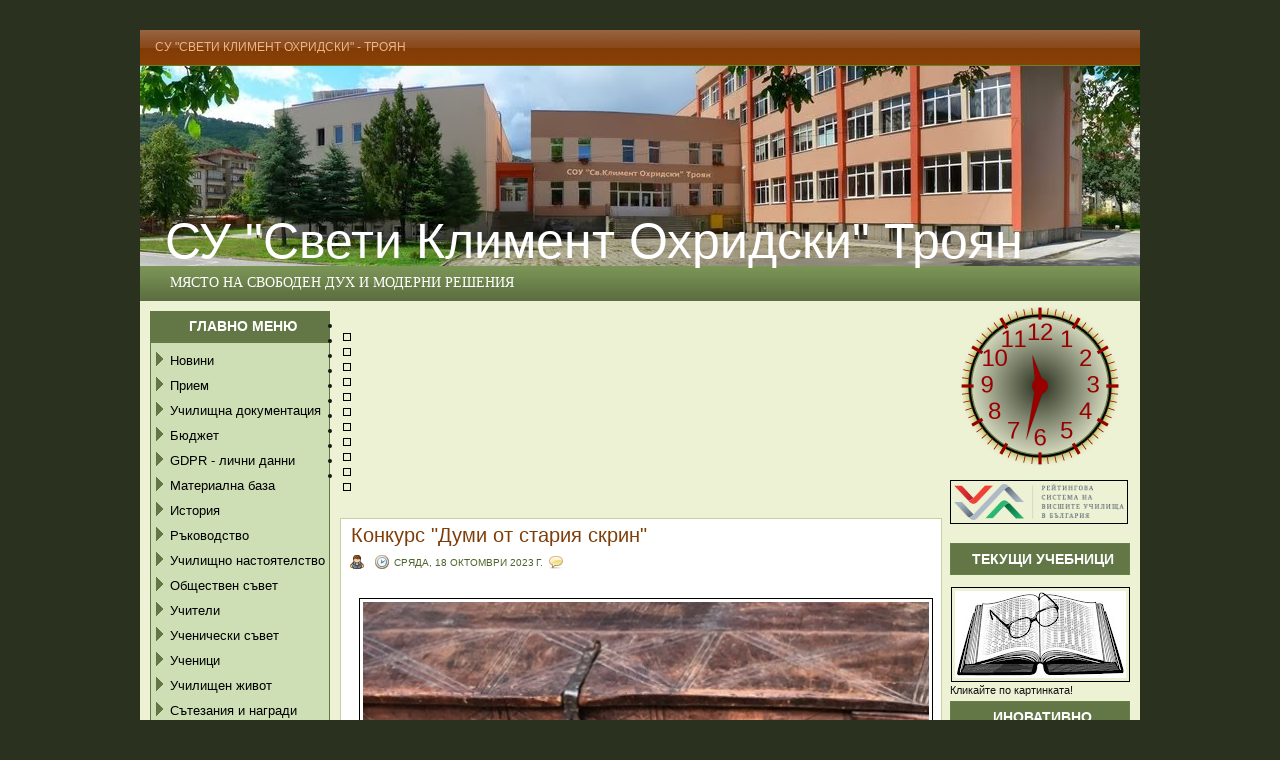

--- FILE ---
content_type: text/html; charset=UTF-8
request_url: http://www.svetikliment.com/2023/10/blog-post_18.html
body_size: 23761
content:
<!DOCTYPE html>
<html dir='ltr' xmlns='http://www.w3.org/1999/xhtml' xmlns:b='http://www.google.com/2005/gml/b' xmlns:data='http://www.google.com/2005/gml/data' xmlns:expr='http://www.google.com/2005/gml/expr'>
<head>
<link href='https://www.blogger.com/static/v1/widgets/2944754296-widget_css_bundle.css' rel='stylesheet' type='text/css'/>
<meta content='mYvEpf-iUQp6cppBHl0KgrqLkTy7bC35p6KMHKRuo7k' name='google-site-verification'/>
<meta content='text/html; charset=UTF-8' http-equiv='Content-Type'/>
<meta content='blogger' name='generator'/>
<link href='http://www.svetikliment.com/favicon.ico' rel='icon' type='image/x-icon'/>
<link href='http://www.svetikliment.com/2023/10/blog-post_18.html' rel='canonical'/>
<link rel="alternate" type="application/atom+xml" title="СУ &quot;Свети Климент Охридски&quot; Троян - Atom" href="http://www.svetikliment.com/feeds/posts/default" />
<link rel="alternate" type="application/rss+xml" title="СУ &quot;Свети Климент Охридски&quot; Троян - RSS" href="http://www.svetikliment.com/feeds/posts/default?alt=rss" />
<link rel="service.post" type="application/atom+xml" title="СУ &quot;Свети Климент Охридски&quot; Троян - Atom" href="https://www.blogger.com/feeds/7137625673480022886/posts/default" />

<link rel="alternate" type="application/atom+xml" title="СУ &quot;Свети Климент Охридски&quot; Троян - Atom" href="http://www.svetikliment.com/feeds/441054994206178731/comments/default" />
<!--Can't find substitution for tag [blog.ieCssRetrofitLinks]-->
<link href='https://blogger.googleusercontent.com/img/b/R29vZ2xl/AVvXsEismZhT29K3Z6uVNQtaFlljLSgiRXsbSfUi2kC59OITGctGo09rVgpPzZOwqczHGn3qy5_ZarJuMSwwzYLilHDr90gdKFV9cxQNajCcgAXY14i7LZrvE0mOGRBK8CVKgbw8iLmiGoCnB-OL9PQCYxVD9Zviw6Z1LPpyxr_7ghqPHXwvsF_pGfjGtNowJ8zf/w566-h179/IMG_1501_a.jpg' rel='image_src'/>
<meta content='http://www.svetikliment.com/2023/10/blog-post_18.html' property='og:url'/>
<meta content='Конкурс &quot;Думи от стария скрин&quot;' property='og:title'/>
<meta content='    По повод училищния празник 25 ноември – деня на св. Климент Охридски, методическото обединение на учителите по български език и литерату...' property='og:description'/>
<meta content='https://blogger.googleusercontent.com/img/b/R29vZ2xl/AVvXsEismZhT29K3Z6uVNQtaFlljLSgiRXsbSfUi2kC59OITGctGo09rVgpPzZOwqczHGn3qy5_ZarJuMSwwzYLilHDr90gdKFV9cxQNajCcgAXY14i7LZrvE0mOGRBK8CVKgbw8iLmiGoCnB-OL9PQCYxVD9Zviw6Z1LPpyxr_7ghqPHXwvsF_pGfjGtNowJ8zf/w1200-h630-p-k-no-nu/IMG_1501_a.jpg' property='og:image'/>
<title>СУ "Свети Климент Охридски" Троян: Конкурс "Думи от стария скрин"</title>
<style id='page-skin-1' type='text/css'><!--
/* -------------------------------------------------
Template Name: Natural-Health
Description: A free premium health niche Template.
Designer    : jinsona designs
Designer URI: www.web2feel.com
Blogger XML Coded By: Cahaya Biru
Converter Url: www.cahayabiru.com
Date: July 2009
--------------------------------------------------*/
#blog-pager-newer-link{padding-left:20px;float:left}
#blog-pager-older-link{padding-right:20px;float:right}
#blog-pager{text-align:center}
#navbar-iframe {
height:0px;
visibility:hidden;
display:none;
}
*{margin:0; padding:0}
.comm{
padding:3px 5px 3px 20px;
background:url(https://blogger.googleusercontent.com/img/b/R29vZ2xl/AVvXsEjAcVvyzpmwgofMxyslvDEl2R4O0cpzgFTX5lhZ8TzM2QBQiAeTWAUjpByqe3q_NPblJw-4Sk5UAwWqkFrfAOkVFwekKji59-dfxvZh6DjqiIYUQYaT4UI3zbtxFPRO-zGs4HL9DgXocA/s1600/comment.png) no-repeat;
position:relative;
}
.comm a:link,
.comm a:visited {
color:#0578ad;
}
.comm a:hover{
color:#333;
}
body {
margin:0 auto;
padding:30px 0px 0px 0px;
background:#2a311f ;
font-family:Tahoma,Century gothic, Arial,Tahoma,sans-serif;
color:#161514;
font-size:13px;
}
img {   padding:3px;border:1px solid black;
/*border:0; optist*/
margin: 0 0;
}
a {
color:black; /* #6F615A; optist*/
text-decoration:none;
outline:none;
}
a:hover {
color:#d53030;
text-decoration:underline /*none optist*/
}
h1, h2, h3, h4, h5, h6 {
}
blockquote {
padding-left:10px;
color:#444;
font-style: normal;
}
.clear {
clear:both;
}
img.centered  {
display: block;
margin-left: auto;
margin-right: auto;
margin-bottom: 10px;
padding: 0px;
}
img.alignnone {
padding: 5px 5px;
margin: 0px 0px 10px 0px;
display: inline;
background:#fff;
border: 1px solid #DDDDDD;
}
img.alignright {
padding: 5px 5px;
margin: 0px 5px 10px 10px;
display: inline;
background:#fff;
border: 1px solid #DDDDDD;
}
img.alignleft {
padding: 5px 5px;
margin: 0px 10px 10px 5px;
display: inline;
background:#fff;
border: 1px solid #DDDDDD;
}
.aligncenter {
display: block;
margin-left: auto;
margin-right: auto;
margin-bottom: 10px;
}
.alignright {
float: right;
margin: 0px 0px 10px 10px;
}
.alignleft {
float: left;
margin: 0px 10px 10px 0px;
}
.wp-caption {
border: 1px solid #DDDDDD;
text-align: center;
background-color: #ffffff;
padding: 4px 0px 5px 0px;
margin: 5px 5px ;
}
.wp-caption img {
margin: 0px 0px 5px 0px;
padding: 0px;
border: 0px;
}
.wp-caption p.wp-caption-text {
margin: 0px;
padding: 0px 0px 0px 0px;
font-size: 11px;
font-weight: normal;
line-height: 12px;
}
/* The Outer cover */
#wrapper {
width:1000px;
margin:0 auto;
}
#casing {
padding:0px 0px 0px 0px;
background:#eef2d5;
float:left;
width:1000px;
}
/* The Header */
#top {
height:200px;
margin:auto;
background-image: url("https://blogger.googleusercontent.com/img/b/R29vZ2xl/AVvXsEij0RCg-4RqoaFplAZsekLoATjTwFkPlgX_q5W2_UjjQXeJiAMdoa1qT20y7jrMRcTn6X39so3dxpMYNZETYdAXQnphlGDk_nrOfqXFmNQ615-jvsRg0Bhm9fi_4wDEbVqop1Wm2cIp0Oc/s1600/skon.jpg");
width:1000px;
position:relative;
}
.blogname {
width:1000px;
font-family:Georgia ,Century gothic,Verdana,Tahoma,sans-serif;
margin:126px 0 0 5px;/*optist*/
float:left;
height:77px;
}
.blogname h1  {
font-size:50px;
padding:0 0 0px 0;
font-weight:normal;
color:#fff;
text-align:left;
margin:20px 0 0 20px;
}
.blogname h1  a:link, .blogname h1  a:visited{
color: #fff;
display:block;
}
.blogname h1  a:hover {
color: #eee;
}
.blogname h2 {
margin:5px 0px 0px 30px;
font-size:12px;
font-weight:normal;
color:#fff;
text-align:left;
text-transform:uppercase;
}
/* The Search */
#search {
height:20px;
width:auto;
top:190px;
right:0px;
padding:17px 10px 0px 15px;
width:190px;
float:right;
position:absolute;
}
#search form {
margin: 0;
padding: 0;
}
#search fieldset {
margin: 0;
padding: 0;
border: none;
}
#search p {
margin: 0;
font-size: 85%;
}
#s {
margin-left:0px;
float: left;
width:144px;
padding: 5px 2px 4px 3px;
background:#fff url(https://blogger.googleusercontent.com/img/b/R29vZ2xl/AVvXsEgx3H8O6osMyCeXYpL-Kpo3QoFXBmyE6c5-WtJ4XTDcz7Yco8G9CQZT-rvkTc3DusjcxSXLuM_ynr_Q7iKvSVQvdXa_VrHebzMoZuHDovAfXtaDLO5sQd4n21cbsRHVUaDH03ERkRzmIA/s1600/sform.png) no-repeat;
border:none;
font: normal 100% "Tahoma", Arial, Helvetica, sans-serif;
color:#8B4E20;
}
#searchsubmit {
width:32px;
float: left;
background:#fff url(https://blogger.googleusercontent.com/img/b/R29vZ2xl/AVvXsEgFSrvfdpU8iiv9mAjpGRHE9ONzRuuhpLLYy5wqjkfkSZCkO6dgIYoFKwrT28_B4npkjAjoRZaoKy8eG3CU0xMzgRdgNwP6f6_Ly5zzVJLdHexarUzSAawdJ82Y8SCgtUkkKlxelM-DMw/s1600/sbutton.png);
border:none;
font: bold 100% "century gothic", Arial, Helvetica, sans-serif;
color: #FFFFFF;
height:25px;
}
.feed{
float:right;
height:25px;
width:auto;
margin:10px 10px 0px 0px;
padding:5px 5px 5px 5px;
width:260px;
border:1px solid #8B9F6D;
background:#7A9256 ;
display:inline;
}
.feed form {
margin: 0;
padding: 0;
}
.feed fieldset {
margin: 0;
padding: 0;
border: none;
}
.feed p {
margin: 0;
font-size: 85%;
}
.input{
margin-left:0px;
float: left;
width:190px;
padding: 4px 2px 4px 5px;
background:#EEF2D5 ;
border:none;
font: normal 100% "Tahoma", Arial, Helvetica, sans-serif;
color:#333;
}
.sbutton{
width:60px;
float: right;
background:#53623D ;
border:none;
font: bold 100% "century gothic", Arial, Helvetica, sans-serif;
color: #eee;
height:24px;
}
/*Page menu*/
#foxmenucontainer{
height:35px;
background:url(https://blogger.googleusercontent.com/img/b/R29vZ2xl/AVvXsEjRELPQH93TAsxVyzOutrifJX8sRX90Nhxa1issWEBKeWlIL3v2t8Pwn0BKwxZx3wNowyez4cwy-0QAOVhV5-xhofSB8CBGNsViF_XyAjD4cgECwk-Uvsj5r3z6ylcMEqNXexXPWxXTEg/s1600/menu.png) repeat-x;
display:block;
padding:0px 0 0px 0px;
font: 12px Tahoma,Century gothic,verdana, Arial, sans-serif;
font-weight:normal;
text-transform:uppercase;
border-bottom:1px solid #67842A;
}
#menu{
margin: 0px;
padding: 0px;
width:1000px;
background:url(https://blogger.googleusercontent.com/img/b/R29vZ2xl/AVvXsEjRELPQH93TAsxVyzOutrifJX8sRX90Nhxa1issWEBKeWlIL3v2t8Pwn0BKwxZx3wNowyez4cwy-0QAOVhV5-xhofSB8CBGNsViF_XyAjD4cgECwk-Uvsj5r3z6ylcMEqNXexXPWxXTEg/s1600/menu.png) repeat-x;
height:35px;
}
#menu ul {
float: left;
list-style: none;
margin: 0px;
padding: 0px;
}
#menu li {
float: left;
list-style: none;
margin: 0px;
padding: 0px;
}
#menu li a, #menu li a:link, #menu li a:visited {
color: #ecb487;
display: block;
margin: 0px;
padding: 10px 15px 11px 15px;
}
#menu li a:hover, #menu li a:active {
background:url(https://blogger.googleusercontent.com/img/b/R29vZ2xl/AVvXsEicikSWiFpuMnY7VDgP9sV5_9_6j0HKhSlvA9WpAdnHrIQaGsLYTFFmvi6ZqDzMUUnb9xCy4obBynWZOgPq0Y4I9ky9T8AS0NqMXSJYoceTIaTuyWotpYWLc53Y1hBG-sv6PoixcEQ8Uw/s1600/menua.png) repeat-x;
color: #fff;
margin: 0px;
padding: 10px 15px 11px 15px;
text-decoration: none;
}
#menu li li a, #menu li li a:link, #menu li li a:visited {
background:#A14800;
width: 150px;
color: #ecb487;
font-size: 13px;
font-family: tahoma, century gothic,Georgia,  sans-serif;
font-weight: normal;
text-transform: uppercase;
float: none;
margin: 0px;
padding: 8px 10px 7px 10px;
border-bottom: 1px solid #AF5914;
}
#menu li li a:hover, #menu li li a:active {
background: #7F3D07 ;
color: #fff;
padding: 8px 10px 7px 10px;
}
#menu li ul {
z-index: 9999;
position: absolute;
left: -999em;
height: auto;
width: 170px;
margin: 0px;
padding: 0px;
}
#menu li li {
}
#menu li ul a {
width: 140px;
}
#menu li ul a:hover, #menu li ul a:active {
}
#menu li ul ul {
margin: -32px 0 0 170px;
}
#menu li:hover ul ul, #menu li:hover ul ul ul,
#menu li.sfhover ul ul, #menu li.sfhover ul ul ul {
left: -999em;
}
#menu li:hover ul, #menu li li:hover ul,
#menu li li li:hover ul, #menu li.sfhover ul,
#menu li li.sfhover ul, #menu li li li.sfhover ul {
left: auto;
}
#menu li:hover, #menu li.sfhover {
position: static;
}
/* Category menu*/
#catmenucontainer{
height:35px;
background: url(https://blogger.googleusercontent.com/img/b/R29vZ2xl/AVvXsEjZdvwkeGejcVi4PAWWN2mswrE4-NDrabZuRC8wrSVhFgQ8go6FQl0V1QYaN7GSpWt7uJoDJ6PRXDaRrDEGt83janxNr5Z14pT9VavLospkIAStEBp8zX-Jsclo7gCAz2fnYfe1eut5QA/s1600/catmenu.png) repeat-x;
display:block;
padding:0px 0 0px 0px;
font: 12px Tahoma,Century gothic,verdana, Arial, sans-serif;
font-weight:normal;
text-transform:uppercase;
}
.lavaLampNoImage {
position: relative;
width: 960px;
padding: 5px 10px;
margin: 0px 0px 0px 0px;
overflow: hidden;
}
.lavaLampNoImage li {
float: left;
list-style: none;
margin:0px 0px;
padding:0px 0px;
}
.lavaLampNoImage li.back {
background-color: #53623d;
width: 5px;
height: 20px;
border:1px solid #53623d;
border-radius:5px;
-moz-border-radius:5px;
-webkit-border-radius:5px;
top:7px;
z-index: 8;
position: absolute;
}
.lavaLampNoImage li a:visited , .lavaLampNoImage li a:link{
font:  13px Trebuchet ms,Century gothic, Arial, Tahoma, sans seriff ;
text-decoration: none;
color:#DEEFC2;
outline: none;
text-align: center;
top: 3px;
letter-spacing: 0;
z-index: 10;
display: block;
float: left;
height: 20px;
position: relative;
overflow: hidden;
margin: auto 10px;
}
.lavaLampNoImage li a:hover, .lavaLampNoImage li a:active {
border: none;
color: #fff;
}
/* Main Content*/
#content {
float:left;
width: 600px;
height:100%;
padding:10px 0px 0px 0px;
}
.title{
margin: 0 0 0 0px;
padding: 0px 0px 0px 0px;
}
.date {
font-size:10px;
font-family:Tahoma, century gothic,Arial,Verdana,Helvitica,sans-serif;
padding:5px 5px 0px 5px;
color:#222;
text-transform: uppercase;
}
.single {
width:600px;
margin: 0px 5px 15px 10px;
height:100%;
color:#504945;
font: 13px Tahoma, century gothic,Arial,verdana, sans-serif;
background:#fff;
border:1px solid #CACFA8;
word-wrap: break-word; /* fix for long text breaking sidebar float in IE */
overflow: hidden;     /* fix for long non-text content breaking IE sidebar float */
}
.single  h3 {
margin: 0px 0 0px 0;
padding: 5px 0px 5px 10px;
text-align: left;
font: 20px  Georgia,century gothic,Arial,verdana, sans-serif;
font-weight:normal;
overflow:hidden;
}
.single  h3 a, .single  h3 a:link, .single  h3 a:visited  {
color:#7F3D07;
background-color: transparent;
}
.single  h3 a:hover  {
color: #7F3D07;
background-color: transparent;
}
.author{
color:#4c6528;
padding:3px 0 3px 20px;
margin-left:3px;
background:url(https://blogger.googleusercontent.com/img/b/R29vZ2xl/AVvXsEiDP7nXaGPEheohIGqdeJwFocby3zcNyO0Pi0Kh2RhBPnsTJ_2n4rUdq3QDh2ifqQeBwf9cEYBjFgkGJIbUiXLLBbcKEG4QF4ceHMkziUcseyx23u2UKZl6L_jacXk7EBP-SieyrzA5Ww/s1600/user.png) no-repeat;
}
.clock{
color:#4c6528;
padding:3px 0 3px 20px;
margin-left:5px;
background:url(https://blogger.googleusercontent.com/img/b/R29vZ2xl/AVvXsEiqL9oHJQ9P1764nn-LpbYnIJ6pAix7B8iFQdzAhEkSV4pRairvRrStoGgb0VHTLQvq5zjgrkmrPghjb6-6o7DYGfqH_WsRHpRGhQ2bf12k2cVWO2DRQnlh1HVxOzEALKrayaOF0SbIxQ/s1600/time.png) no-repeat;
}
.comm{
padding:3px 0 3px 20px;
margin-left:5px;
background:url(https://blogger.googleusercontent.com/img/b/R29vZ2xl/AVvXsEjzcE8H2dn6Cuq1AfZzWwozM5GM3QhcvfSAZxuFveCidDnzHUxHTRZadKethDXotV5Ui0_HX2GfUCzqkroYhhpCvUSLeGFUZSiPDQmh4PljBGiqK5D8FNqkV3rghAsqadq3KxrXYLfXLw/s1600/comment.png) no-repeat;
position:relative;
}
.comm a:link,
.comm a:visited {
color:#4c6528;
}
.comm a:hover{
color:#414E34;
}
.singleinfo {
height:20px;
margin:0px 0px;
padding: 0px 0px 5px 0px;
font:12px  Georgia, Arial,century gothic,verdana, sans-serif;
}
.category{
padding:3px 0 3px 20px;
margin-left:5px;
background:url(https://blogger.googleusercontent.com/img/b/R29vZ2xl/AVvXsEi1JX0KSREqWI8ZAUkIyZmP66VmptodWqjxFdnsQXhDNVUuiFxeTdmQRX7AiQsHwfuQbq0WnEF_QGIZcJmJus2iC0RM-NY3JkuR2bhyY_-nFwNWeuyC50KwPm4XVYky5TDBbaEc7LGiZA/s1600/cat.png) no-repeat;
font: 10px  Tahoma,century gothic,Arial,verdana, sans-serif;
}
.category a:link,.category a:visited{
color:#c55800;
}
.category a:hover{
color:#333;
}
.entry {
margin:0 0;
padding: 0px 5px 5px 5px;
}
.entry a:link,
.entry a:visited {
color: #AC0604;
background-color: transparent;
}
.entry a:hover {
color:#455236;
background-color: transparent;
text-decoration: none;
}
.entry p{
margin:5px 5px;
padding:0px 0px;
line-height:20px;
}
/* right column */
.right{
float:right;
width:190px;
padding:0 0px 0px 0;
}
/* The Sidebar1 */
.sidebar1{
float:left;
width:180px;
padding-top:5px;
font-size:11px;
font-family:Tahoma,Century gothic, Arial, sans-serif;
padding-left:10px;
}
.sidebar1 h2 {
text-align: center;/*optist*/
line-height:30px;
font-size:14px;
color:#fff;
margin:5px 0 0px 0 ;
padding:0px 0 0 5px;
background:#637746;
font-weight:bold;
font-family:Georgia,Century gothic, Arial, sans-serif;
text-transform:uppercase;
border-bottom:1px solid #687F47;
}
.sidebar1 ul {
list-style-type: none;
margin: 0 ;
padding: 0;
}
.sidebar1 ul ul  {
list-style-type: none;
margin: 0;
padding: 0px 0px 10px 0px;
background-repeat:no-repeat;
}
.sidebar1 ul ul ul {
list-style-type: none;
margin: 0;
padding: 0;
border:0;
}
.sidebar1 ul ul ul ul {
list-style-type: none;
margin: 0;
padding: 0;
border:0;
}
.sidebar1 ul li {
background:#CEDFB5;
color:#505F3B;
border-bottom:1px solid #BFCFA8;
text-decoration: none;
padding: 5px 0px 5px 5px;
}
.sidebar1 ul li a:link, .sidebar1 ul li a:visited {
height:100%;	text-transform:uppercase;
}
.sidebar1 ul li a:hover {
color: #637746;
}
.sidebar1 p {
padding: 7px 10px;
margin:0;
}
.sidebar1 table {
width:100%;
text-align:center;
color:#787d7f;
}
/* The Sidebar2 */
.sidebar2{
float:right;
width:180px;
padding-top:5px;
padding-right:10px;
font-size:11px;
font-family:Tahoma,Century gothic, Arial, sans-serif;
}
.sidebar2 h2 {
text-align: center;/*optist*/
line-height:30px;
font-size:14px;
color:#fff;
margin:5px 0 0px 0 ;
padding:0px 0 0 5px;
background:#637746;
font-weight:bold;
font-family:Georgia,Century gothic, Arial, sans-serif;
text-transform:uppercase;
border:1px solid #687F47 ;
}
.sidebar2 ul {
list-style-type: none;
margin: 0 ;
padding: 0;
}
.sidebar2 ul ul  {
list-style-type: none;
margin: 0;
padding: 0px 0px 10px 0px;
background-repeat:no-repeat;
}
.sidebar2 ul ul ul {
list-style-type: none;
margin: 0;
padding: 0;
border:0;
}
.sidebar2 ul ul ul ul {
list-style-type: none;
margin: 0;
padding: 0;
border:0;
}
.sidebar2 ul li {
background:#CEDFB5;
color:#505F3B;
border-bottom:1px solid #BFCFA8;
text-decoration: none;
padding: 5px 0px 5px 5px;
}
.sidebar2 ul li a:link, .sidebar2 ul li a:visited {
height:100%;
line-height:18px;
text-transform:uppercase;
}
.sidebar2 ul li a:hover {
color: #637746;
}
.sidebar2 p {
padding: 7px 10px;
margin:0;
}
.sidebar2 table {
width:100%;
text-align:center;
color:#787d7f;
}
/* --- FOOTER --- */
#footer {
height:35px;
padding:15px 0 0 0px;
color:#EFE2A4;
font-size:11px;
font-weight:normal;
text-align:center;
letter-spacing:1px;
font-family: Tahoma,georgia,Century gothic,  Arial, sans-serif;
float:left;
width:100%;
background:#8e551f;
border-top:3px solid #cb7728;
}
#footer a:link , #footer a:visited{
color:#EFE2A4;
}
#footer a:hover {
color:#fff;
}
/* The Navigation */
#navigation{
width:600px;
margin:0px 0px 0px 0px;
padding:0px 5px 10px 5px;
}
/* The Attachment */
.contentCenter {
text-align:center;
}
/* The Page Title */
h2.pagetitle {
padding:5px 5px;
margin:0px 0 10px 5px;
font-size:16px;
text-align:center;
color:#4A413C;
font-family:Georgia,Century gothic,Arial, Helvetica, sans-serif;
}
#comment{
height:100%;
padding:0px 5px 10px 10px;
margin:0px 0px;
}
h4#comments {
padding:5px 10px;
margin:10px 0px;
border:1px solid #DEDCDD;
font-size:20px;
font-weight:normal;
color:#444;
background:#fff;
font-family:Georgia,Century gothic,Arial, Helvetica, sans-serif;
border-radius:5px;
-moz-border-radius:5px;
-webkit-border-radius:5px;
}
#respond{
height:100%;
padding:0px 5px;
margin:0px 0px;
background:#fff;
border:1px solid #DEDCDD;
border-radius:5px;
-moz-border-radius:5px;
-webkit-border-radius:5px;
}
#respond h4{
padding:5px 10px 5px 10px;
margin:10px 0px;
font-size:22px;
font-weight:normal;
color:#444;
font-family:Georgia,Century gothic,Arial, Helvetica, sans-serif;
}
#commentform {
padding:0px 10px 10px 10px;
margin:0px 0px 0px 0px;
color:#BFAFA7;
font-family:tahoma,Century gothic,Arial, Helvetica, sans-serif;
}
#commentform p {
color:#3f79c4;
}
#commentform input {
background:#F4F4F4;
border:1px solid #DEDCDD;
color:#444;
padding-left:10px;
}
#commentform textarea {
background:#F4F4F4;
border:1px solid #DEDCDD;
color:#444;
width:95%;
padding:5px 5px;
}
.comments input#submit {
width:auto;
line-height:25px;
padding:3px 5px;
background:#863E06;
border:2px solid #CB7728;
color:#fff;
font-family:tahoma,Century gothic,Arial, Helvetica, sans-serif;
}
ol.commentlist {
list-style:none;
margin:0;
padding:0;
text-indent:0;
}
ol.commentlist li {
border:1px solid #DEDCDD;
margin:0 0 10px;
padding:5px 7px 5px 57px;
position:relative;
border-radius:5px;
-moz-border-radius:5px;
-webkit-border-radius:5px;
}
ol.commentlist li div.comment-author {
padding:0 170px 0 0;
}
ol.commentlist li div.vcard {
font:20px Georgia, helvetica,arial,sans-serif;
padding:5px 0px;
}
ol.commentlist li div.vcard cite.fn {
font-style:normal;
}
ol.commentlist li div.vcard cite.fn a.url {
color:#c00;
text-decoration:none;
}
ol.commentlist li div.vcard cite.fn a.url:hover { color:#000;
}
ol.commentlist li div.vcard img.avatar {
border:5px solid #ddd;
left:7px;
position:absolute;
top:7px;
}
ol.commentlist li div.comment-meta {
font:12px Tahoma, helvetica,arial,sans-serif;
position:absolute;
right:10px;
text-align:right;
top:5px;
}
ol.commentlist li div.comment-meta a {
color:#0083DB;
text-decoration:none;
}
ol.commentlist li div.comment-meta a:hover {
color:#000;
}
ol.commentlist li p {
font:normal 12px Tahoma, helvetica,arial,sans-serif;
margin:0 0 1em;
line-height:18px;
}
ol.commentlist li ul {
font:normal 12px/1.4 helvetica,arial,sans-serif;
list-style:square;
margin:0 0 1em;
padding:0;
text-indent:0;
}
ol.commentlist li div.reply {
background:#5A6F37;
border:2px solid #374128;
color:#fff;
font:bold 9px/1 Tahoma, Georgia,arial,sans-serif;
padding:5px 10px;
text-align:center;
width:36px;
}
ol.commentlist li div.reply a {
color:#fff;
text-decoration:none;
text-transform:uppercase;
}
ol.commentlist li.even {
background:#fff;
}
ol.commentlist li.odd {
background:#fff;
}
ol.commentlist li.pingback div.vcard {
padding:0 170px 0 0;
}
.banner{
margin: 10px 0px 0 0;
padding: 0px 10px 0 0px;
float:right;
height:100%;
}
.banner ul {
margin: 0px 0px;
padding: 0px 0px;
overflow:hidden;
float:left;
}
.banner li{
margin:  0px 0px 5px 0px ;
padding:0px 0px ;
list-style:none;
display : block;
overflow:hidden;
background:#D2D5DA ;
border:1px solid #fff;
}
.banner li a:link, .banner li a:visited {
text-decoration: none;
}
.profile-img {
float:left;
margin:0 5px 3px 5px;
padding:4px 4px ;
border:1px solid #000
}
.profile-data{
margin:0;
text-transform:uppercase;
letter-spacing:.1em;
font:tahoma,arial;
color:#000;
font-weight:bold;
line-height:1.6em
}
.profile-datablock {
margin: 5px 5px
}
.profile-textblock {
margin: 5px 5px;
line-height:1.6em}
.profile-link {
font:#000;
text-transform:uppercase;
letter-spacing:.1em
}
/* стоян пейджър */
#blog-pager{clear:both;margin:30px auto;text-align:center; padding: 7px 0px 7px 15px;}
.blog-pager {background: none;}
.displaypageNum a,.showpage a,.pagecurrent{padding: 5px 10px;margin-right:5px; color: #637746; background-color:#CEDFB5;border:2px solid #637746;}
.displaypageNum a:hover,.showpage a:hover, .pagecurrent{background:#EEF2D5;text-decoration:none;color: yellow;}
#blog-pager .showpage, #blog-pager, .pagecurrent{font-weight:bold;color: red;}
.showpageOf{display:none!important}
#blog-pager .pages{border:none;-webkit-box-shadow: 0px 5px 3px -1px rgba(50, 50, 50, 0.53);-moz-box-shadow:0px 5px 3px -1px rgba(50, 50, 50, 0.53);box-shadow: 0px 5px 3px -1px rgba(50, 50, 50, 0.53);}
/* стоян пейджър */

--></style>
<link href='http://storage.btroyan.info/VilaTilia/flexslider.css' rel='stylesheet' type='text/css'/>
<script src='https://ajax.googleapis.com/ajax/libs/jquery/1.6.2/jquery.min.js'></script>
<script src='http://storage.btroyan.info/VilaTilia/jquery.flexslider-min.js'></script>
<script charset='utf-8' type='text/javascript'>
  $(window).load(function() {
    $('.flexslider').flexslider();
  });
</script>
<link href='https://www.blogger.com/dyn-css/authorization.css?targetBlogID=7137625673480022886&amp;zx=32495235-ab21-49c9-991b-d2a8dd169051' media='none' onload='if(media!=&#39;all&#39;)media=&#39;all&#39;' rel='stylesheet'/><noscript><link href='https://www.blogger.com/dyn-css/authorization.css?targetBlogID=7137625673480022886&amp;zx=32495235-ab21-49c9-991b-d2a8dd169051' rel='stylesheet'/></noscript>
<meta name='google-adsense-platform-account' content='ca-host-pub-1556223355139109'/>
<meta name='google-adsense-platform-domain' content='blogspot.com'/>

</head>
<body>
<div class='navbar section' id='navbar'><div class='widget Navbar' data-version='1' id='Navbar1'><script type="text/javascript">
    function setAttributeOnload(object, attribute, val) {
      if(window.addEventListener) {
        window.addEventListener('load',
          function(){ object[attribute] = val; }, false);
      } else {
        window.attachEvent('onload', function(){ object[attribute] = val; });
      }
    }
  </script>
<div id="navbar-iframe-container"></div>
<script type="text/javascript" src="https://apis.google.com/js/platform.js"></script>
<script type="text/javascript">
      gapi.load("gapi.iframes:gapi.iframes.style.bubble", function() {
        if (gapi.iframes && gapi.iframes.getContext) {
          gapi.iframes.getContext().openChild({
              url: 'https://www.blogger.com/navbar/7137625673480022886?po\x3d441054994206178731\x26origin\x3dhttp://www.svetikliment.com',
              where: document.getElementById("navbar-iframe-container"),
              id: "navbar-iframe"
          });
        }
      });
    </script><script type="text/javascript">
(function() {
var script = document.createElement('script');
script.type = 'text/javascript';
script.src = '//pagead2.googlesyndication.com/pagead/js/google_top_exp.js';
var head = document.getElementsByTagName('head')[0];
if (head) {
head.appendChild(script);
}})();
</script>
</div></div>
<div id='wrapper'>
<div id='foxmenucontainer'>
<div id='menu'>
<ul>
<li><a href='http://svetikliment.blogspot.com' title='View all post under Title'>СУ "Свети Климент Охридски" - Троян</a></li>
</ul>
</div>
</div>
<div class='clear'></div>
<div id='top'>
<div class='blogname'>
<div class='header section' id='header'><div class='widget Header' data-version='1' id='Header1'>
<h1><a href='http://www.svetikliment.com/'>
<a href='http://www.svetikliment.com/'>
СУ "Свети Климент Охридски" Троян
</a>
</a></h1>
<h2>
<div class='descriptionwrapper'>
<p class='description'><span>
</span></p>
</div>
</h2>
</div></div>
</div>
<!-- optist <div class='feed'> <form action='http://feedburner.google.com/fb/a/mailverify' method='post' onsubmit='window.open(&apos;http://feedburner.google.com/fb/a/mailverify?uri=CahayaBirusSphere&apos;, &apos;popupwindow&apos;, &apos;scrollbars=yes,width=550,height=520&apos;);return true' target='popupwindow'><input class='input' name='email' onblur='if (this.value == &quot;&quot;) {this.value = &quot;Sign Up here for email feed...&quot;;}' onfocus='if (this.value == &quot;Sign Up here for email feed...&quot;) {this.value = &quot;&quot;;}' type='text' value='Sign Up here for email feed...'/> <input name='uri' type='hidden' value='CahayaBirusSphere'/><input name='loc' type='hidden' value='en_US'/><input class='sbutton' type='submit' value='submit'/></form> </div> -->
<!-- optist <div id='search'> <form action='/s' id='searchform' method='get'> <input id='s' name='q' type='text' value=''/> <input id='searchsubmit' type='submit' value=''/> </form> </div> -->
</div>
<div id='catmenucontainer'>
<div style='float: right;'>
<ul class='lavaLampNoImage' id='A'>
<li><span style='margin: 5px,0,0,0; font-family: georgia; color: rgb(255, 255, 255);font-size:120%;'>Място на свободен дух и модерни решения</span></li>
</ul>
</div>
</div>
<div class='clear'></div>
<div id='casing'>
<div class='sidebar1'>
<div class='cahaya7 section' id='cahaya3'><div class='widget Text' data-version='1' id='Text2'>
<h2 class='title'>Главно меню</h2>
<div class='widget-content'>
<span =""  style="font-size:13px;"><div style="-moz-background-inline-policy: continuous; background: none repeat scroll 0% 0% rgb(206, 223, 181); border: 1px solid rgb(99, 119, 70); margin-left: 0px; margin-top: 0px; width: 178px;"><img src="https://blogger.googleusercontent.com/img/b/R29vZ2xl/AVvXsEjNy5N2nK_YvK9OzBo_XZoHjBOu2wLvh4g8vanHGCwKAV2CpXnHDHdhGvumXME6RUR1qxUptMF0-dl6DdXzaWuIYCDh3o7fl-y22aIPav-2rZsTY-NxK5NE0gmIxpQ8bJCO8JvgLvTgUV8/s1600/deltamenu.png" style="border: 0px solid; margin: 5px 0px -5px -3px; padding: 0px 0pt 0pt;" / /><a href="http://svetikliment.blogspot.com/">Новини</a><br /><img src="https://blogger.googleusercontent.com/img/b/R29vZ2xl/AVvXsEjNy5N2nK_YvK9OzBo_XZoHjBOu2wLvh4g8vanHGCwKAV2CpXnHDHdhGvumXME6RUR1qxUptMF0-dl6DdXzaWuIYCDh3o7fl-y22aIPav-2rZsTY-NxK5NE0gmIxpQ8bJCO8JvgLvTgUV8/s1600/deltamenu.png" style="border: 0px solid; margin: 5px 0px -5px -3px; padding: 0px 0pt 0pt;" / /><a href="http://svetikliment1.blogspot.com/2011/07/blog-post.html">Прием</a><br /><img src="https://blogger.googleusercontent.com/img/b/R29vZ2xl/AVvXsEjNy5N2nK_YvK9OzBo_XZoHjBOu2wLvh4g8vanHGCwKAV2CpXnHDHdhGvumXME6RUR1qxUptMF0-dl6DdXzaWuIYCDh3o7fl-y22aIPav-2rZsTY-NxK5NE0gmIxpQ8bJCO8JvgLvTgUV8/s1600/deltamenu.png" style="border: 0px solid; margin: 5px 0px -5px -3px; padding: 0px 0pt 0pt;" / /><a href="http://svetikliment1.blogspot.com/2009/01/blog-post_22.html">Училищна документация</a><br /><img src="https://blogger.googleusercontent.com/img/b/R29vZ2xl/AVvXsEjNy5N2nK_YvK9OzBo_XZoHjBOu2wLvh4g8vanHGCwKAV2CpXnHDHdhGvumXME6RUR1qxUptMF0-dl6DdXzaWuIYCDh3o7fl-y22aIPav-2rZsTY-NxK5NE0gmIxpQ8bJCO8JvgLvTgUV8/s1600/deltamenu.png" style="border: 0px solid; margin: 5px 0px -5px -3px; padding: 0px 0pt 0pt;" / /><a href="http://statii.svetikliment.com/2018/03/blog-post_28.html">Бюджет</a><br /><img src="https://blogger.googleusercontent.com/img/b/R29vZ2xl/AVvXsEjNy5N2nK_YvK9OzBo_XZoHjBOu2wLvh4g8vanHGCwKAV2CpXnHDHdhGvumXME6RUR1qxUptMF0-dl6DdXzaWuIYCDh3o7fl-y22aIPav-2rZsTY-NxK5NE0gmIxpQ8bJCO8JvgLvTgUV8/s1600/deltamenu.png" style="border: 0px solid; margin: 5px 0px -5px -3px; padding: 0px 0pt 0pt;" / /><a href="http://statii.svetikliment.com/2019/10/gdpr.html">GDPR - лични данни</a><br /><img src="https://blogger.googleusercontent.com/img/b/R29vZ2xl/AVvXsEjNy5N2nK_YvK9OzBo_XZoHjBOu2wLvh4g8vanHGCwKAV2CpXnHDHdhGvumXME6RUR1qxUptMF0-dl6DdXzaWuIYCDh3o7fl-y22aIPav-2rZsTY-NxK5NE0gmIxpQ8bJCO8JvgLvTgUV8/s1600/deltamenu.png" style="border: 0px solid; margin: 5px 0px -5px -3px; padding: 0px 0pt 0pt;" / /><a href="http://svetikliment1.blogspot.com/2009/01/blog-post_7959.html">Материална база</a><br /><img src="https://blogger.googleusercontent.com/img/b/R29vZ2xl/AVvXsEjNy5N2nK_YvK9OzBo_XZoHjBOu2wLvh4g8vanHGCwKAV2CpXnHDHdhGvumXME6RUR1qxUptMF0-dl6DdXzaWuIYCDh3o7fl-y22aIPav-2rZsTY-NxK5NE0gmIxpQ8bJCO8JvgLvTgUV8/s1600/deltamenu.png" style="border: 0px solid; margin: 5px 0px -5px -3px; padding: 0px 0pt 0pt;" / /><a href="http://svetikliment1.blogspot.com/2009/01/blog-post_1010.html">История</a><br /><img src="https://blogger.googleusercontent.com/img/b/R29vZ2xl/AVvXsEjNy5N2nK_YvK9OzBo_XZoHjBOu2wLvh4g8vanHGCwKAV2CpXnHDHdhGvumXME6RUR1qxUptMF0-dl6DdXzaWuIYCDh3o7fl-y22aIPav-2rZsTY-NxK5NE0gmIxpQ8bJCO8JvgLvTgUV8/s1600/deltamenu.png" style="border: 0px solid; margin: 5px 0px -5px -3px; padding: 0px 0pt 0pt;" / /><a href="http://svetikliment1.blogspot.com/2009/01/blog-post_6893.html">Ръководство</a><br /><span =""  style="font-size:13px;"><img src="https://blogger.googleusercontent.com/img/b/R29vZ2xl/AVvXsEjNy5N2nK_YvK9OzBo_XZoHjBOu2wLvh4g8vanHGCwKAV2CpXnHDHdhGvumXME6RUR1qxUptMF0-dl6DdXzaWuIYCDh3o7fl-y22aIPav-2rZsTY-NxK5NE0gmIxpQ8bJCO8JvgLvTgUV8/s1600/deltamenu.png" style="border: 0px solid; margin: 5px 0px -5px -3px; padding: 0px 0pt 0pt;" / /></span><a href="http://statii.svetikliment.com/2014/04/blog-post_9224.html">Училищно настоятелство</a><br /><img src="https://blogger.googleusercontent.com/img/b/R29vZ2xl/AVvXsEjNy5N2nK_YvK9OzBo_XZoHjBOu2wLvh4g8vanHGCwKAV2CpXnHDHdhGvumXME6RUR1qxUptMF0-dl6DdXzaWuIYCDh3o7fl-y22aIPav-2rZsTY-NxK5NE0gmIxpQ8bJCO8JvgLvTgUV8/s1600/deltamenu.png" style="border: 0px solid; margin: 5px 0px -5px -3px; padding: 0px 0pt 0pt;" / /><a href="http://statii.svetikliment.com/2016/12/blog-post.html">Обществен съвет</a><br /><img src="https://blogger.googleusercontent.com/img/b/R29vZ2xl/AVvXsEjNy5N2nK_YvK9OzBo_XZoHjBOu2wLvh4g8vanHGCwKAV2CpXnHDHdhGvumXME6RUR1qxUptMF0-dl6DdXzaWuIYCDh3o7fl-y22aIPav-2rZsTY-NxK5NE0gmIxpQ8bJCO8JvgLvTgUV8/s1600/deltamenu.png" style="border: 0px solid; margin: 5px 0px -5px -3px; padding: 0px 0pt 0pt;" / /><a href="http://svetikliment1.blogspot.com/2009/01/blog-post_6456.html">Учители</a><br /><img src="https://blogger.googleusercontent.com/img/b/R29vZ2xl/AVvXsEjNy5N2nK_YvK9OzBo_XZoHjBOu2wLvh4g8vanHGCwKAV2CpXnHDHdhGvumXME6RUR1qxUptMF0-dl6DdXzaWuIYCDh3o7fl-y22aIPav-2rZsTY-NxK5NE0gmIxpQ8bJCO8JvgLvTgUV8/s1600/deltamenu.png" style="border: 0px solid; margin: 5px 0px -5px -3px; padding: 0px 0pt 0pt;" / /><a href="http://svetikliment1.blogspot.com/2009/01/blog-post_9930.html">Ученически съвет</a><br /><img src="https://blogger.googleusercontent.com/img/b/R29vZ2xl/AVvXsEjNy5N2nK_YvK9OzBo_XZoHjBOu2wLvh4g8vanHGCwKAV2CpXnHDHdhGvumXME6RUR1qxUptMF0-dl6DdXzaWuIYCDh3o7fl-y22aIPav-2rZsTY-NxK5NE0gmIxpQ8bJCO8JvgLvTgUV8/s1600/deltamenu.png" style="border: 0px solid; margin: 5px 0px -5px -3px; padding: 0px 0pt 0pt;" / /><a href="http://svetikliment1.blogspot.com/2009/01/blog-post_7089.html">Ученици</a><br /><img src="https://blogger.googleusercontent.com/img/b/R29vZ2xl/AVvXsEjNy5N2nK_YvK9OzBo_XZoHjBOu2wLvh4g8vanHGCwKAV2CpXnHDHdhGvumXME6RUR1qxUptMF0-dl6DdXzaWuIYCDh3o7fl-y22aIPav-2rZsTY-NxK5NE0gmIxpQ8bJCO8JvgLvTgUV8/s1600/deltamenu.png" style="border: 0px solid; margin: 5px 0px -5px -3px; padding: 0px 0pt 0pt;" / /><a href="http://svetikliment1.blogspot.com/2009/01/blog-post_4938.html">Училищен живот</a><br /><img src="https://blogger.googleusercontent.com/img/b/R29vZ2xl/AVvXsEjNy5N2nK_YvK9OzBo_XZoHjBOu2wLvh4g8vanHGCwKAV2CpXnHDHdhGvumXME6RUR1qxUptMF0-dl6DdXzaWuIYCDh3o7fl-y22aIPav-2rZsTY-NxK5NE0gmIxpQ8bJCO8JvgLvTgUV8/s1600/deltamenu.png" style="border: 0px solid; margin: 5px 0px -5px -3px; padding: 0px 0pt 0pt;" / /><a href="http://www.svetikliment.com/search/label/%D1%81%D1%8A%D1%81%D1%82%D0%B5%D0%B7%D0%B0%D0%BD%D0%B8%D0%B5">Сътезания и награди</a><br /><img src="https://blogger.googleusercontent.com/img/b/R29vZ2xl/AVvXsEjNy5N2nK_YvK9OzBo_XZoHjBOu2wLvh4g8vanHGCwKAV2CpXnHDHdhGvumXME6RUR1qxUptMF0-dl6DdXzaWuIYCDh3o7fl-y22aIPav-2rZsTY-NxK5NE0gmIxpQ8bJCO8JvgLvTgUV8/s1600/deltamenu.png" style="border: 0px solid; margin: 5px 0px -5px -3px; padding: 0px 0pt 0pt;" / /><a href="http://svetikliment1.blogspot.com/2009/01/blog-post_2875.html">Проекти</a><br /><img src="https://blogger.googleusercontent.com/img/b/R29vZ2xl/AVvXsEjNy5N2nK_YvK9OzBo_XZoHjBOu2wLvh4g8vanHGCwKAV2CpXnHDHdhGvumXME6RUR1qxUptMF0-dl6DdXzaWuIYCDh3o7fl-y22aIPav-2rZsTY-NxK5NE0gmIxpQ8bJCO8JvgLvTgUV8/s1600/deltamenu.png" style="border: 0px solid; margin: 5px 0px -5px -3px; padding: 0px 0pt 0pt;" / /><a href="http://sop.bg/svetikliment-940/">Профил на купувача</a><br /><img src="https://blogger.googleusercontent.com/img/b/R29vZ2xl/AVvXsEjNy5N2nK_YvK9OzBo_XZoHjBOu2wLvh4g8vanHGCwKAV2CpXnHDHdhGvumXME6RUR1qxUptMF0-dl6DdXzaWuIYCDh3o7fl-y22aIPav-2rZsTY-NxK5NE0gmIxpQ8bJCO8JvgLvTgUV8/s1600/deltamenu.png" style="border: 0px solid; margin: 5px 0px -5px -3px; padding: 0px 0pt 0pt;" / /><a href="http://svetikliment1.blogspot.com/2009/01/blog-post_4889.html">Контакти</a><br /><img src="https://blogger.googleusercontent.com/img/b/R29vZ2xl/AVvXsEjNy5N2nK_YvK9OzBo_XZoHjBOu2wLvh4g8vanHGCwKAV2CpXnHDHdhGvumXME6RUR1qxUptMF0-dl6DdXzaWuIYCDh3o7fl-y22aIPav-2rZsTY-NxK5NE0gmIxpQ8bJCO8JvgLvTgUV8/s1600/deltamenu.png" style="border: 0px solid; margin: 5px 0px -5px -3px; padding: 0px 0pt 0pt;" / /><a href="http://www.svetikliment.com/search/label/%D1%81%D1%80%D0%B5%D1%89%D0%B0">Другарски срещи</a><br /><img src="https://blogger.googleusercontent.com/img/b/R29vZ2xl/AVvXsEjNy5N2nK_YvK9OzBo_XZoHjBOu2wLvh4g8vanHGCwKAV2CpXnHDHdhGvumXME6RUR1qxUptMF0-dl6DdXzaWuIYCDh3o7fl-y22aIPav-2rZsTY-NxK5NE0gmIxpQ8bJCO8JvgLvTgUV8/s1600/deltamenu.png" style="border: 0px solid; margin: 5px 0px -5px -3px; padding: 0px 0pt 0pt;" / /><a href="http://svetikliment1.blogspot.com/2009/01/blog-post_23.html">Полезни връзки</a><br /><img src="https://blogger.googleusercontent.com/img/b/R29vZ2xl/AVvXsEjNy5N2nK_YvK9OzBo_XZoHjBOu2wLvh4g8vanHGCwKAV2CpXnHDHdhGvumXME6RUR1qxUptMF0-dl6DdXzaWuIYCDh3o7fl-y22aIPav-2rZsTY-NxK5NE0gmIxpQ8bJCO8JvgLvTgUV8/s1600/deltamenu.png" style="border: 0px solid; margin: 5px 0px -5px -3px; padding: 0px 0pt 0pt;" / /><a href="http://svetikliment1.blogspot.com/2010/04/st-kliment-ohridski-school.html">English</a><img src="https://blogger.googleusercontent.com/img/b/R29vZ2xl/AVvXsEgpmzjzC5RPYjkZzwYAVSiCBICe6KGl_pfk2tPsJxpq4XhCjBPRHB9wQ5agOgxPIKFiwssaQOQnmRPSaMUJcF16_KzgGJZ0M0pwV8lWbuTq9bWbG5Q4MP9Mc106OiKCfN_dVz2kxVY1Qr4/s200/english_flag.gif" style="border: 0px solid; float: right; height: 15px; margin: 10px 2px 10px 25px; width: 25px;" / /><br /><img src="https://blogger.googleusercontent.com/img/b/R29vZ2xl/AVvXsEjNy5N2nK_YvK9OzBo_XZoHjBOu2wLvh4g8vanHGCwKAV2CpXnHDHdhGvumXME6RUR1qxUptMF0-dl6DdXzaWuIYCDh3o7fl-y22aIPav-2rZsTY-NxK5NE0gmIxpQ8bJCO8JvgLvTgUV8/s1600/deltamenu.png" style="border: 0px solid; margin: 5px 0px -5px -3px; padding: 0px 0pt 0pt;" / /><a href="http://svetikliment1.blogspot.com/2010/04/st-kliment-ochridski-schule.html">Deutsch</a><img src="https://blogger.googleusercontent.com/img/b/R29vZ2xl/AVvXsEhVMY5qFibrq8C-aj572aXzKQ_Cve3bvUs5kQvKtMgbCoM3X3T_ATJCkmyEqhb_LnjGEioT6V1L5mM6a1XW-1Ly7sPMBPesVOrCXmoNIgc-xO0H-Ywo0P78rxvhVd2PhbYVZVDp_HKOVZk/s200/8.jpg" style="border: 0px solid; float: right; height: 15px; margin: -20px 2px 10px 25px; width: 25px;" / /><br /></div></span>
</div>
<div class='clear'></div>
</div><div class='widget Image' data-version='1' id='Image1'>
<h2>Карта</h2>
<div class='widget-content'>
<a href='https://www.thinglink.com/scene/1208544593973346311?fbclid=IwAR1OhFzE1Kj5iY1BlRf8RS0wADZGKG5YvdjVvpyMmF8JPxWkcqt6p2zjPNk'>
<img alt='Карта' height='114' id='Image1_img' src='https://blogger.googleusercontent.com/img/b/R29vZ2xl/AVvXsEjF9iJsb0tT8B4tNxKH1mPWI1rrt_Ae2QdE7eu8h-E3DGox2h8rFr_qzIAgdu8qfYk4t7CVN9H-EPerXfbhdBYtYN5zWKh0c9dRC8qU7o_xEFOoXfKuWrP4lBGMbBU5yrjAaDjPojtFnyk/s1600/map.jpg' width='162'/>
</a>
<br/>
</div>
<div class='clear'></div>
</div><div class='widget BlogSearch' data-version='1' id='BlogSearch2'>
<h2 class='title'>Търсене в този блог</h2>
<div class='widget-content'>
<div id='BlogSearch2_form'>
<form action='http://www.svetikliment.com/search' class='gsc-search-box' target='_top'>
<table cellpadding='0' cellspacing='0' class='gsc-search-box'>
<tbody>
<tr>
<td class='gsc-input'>
<input autocomplete='off' class='gsc-input' name='q' size='10' title='search' type='text' value=''/>
</td>
<td class='gsc-search-button'>
<input class='gsc-search-button' title='search' type='submit' value='Търсене'/>
</td>
</tr>
</tbody>
</table>
</form>
</div>
</div>
<div class='clear'></div>
</div><div class='widget BlogArchive' data-version='1' id='BlogArchive1'>
<h2>Архив на блога</h2>
<div class='widget-content'>
<div id='ArchiveList'>
<div id='BlogArchive1_ArchiveList'>
<select id='BlogArchive1_ArchiveMenu'>
<option value=''>Архив на блога</option>
<option value='http://www.svetikliment.com/2026/01/'>януари (8)</option>
<option value='http://www.svetikliment.com/2025/12/'>декември (20)</option>
<option value='http://www.svetikliment.com/2025/11/'>ноември (26)</option>
<option value='http://www.svetikliment.com/2025/10/'>октомври (12)</option>
<option value='http://www.svetikliment.com/2025/09/'>септември (2)</option>
<option value='http://www.svetikliment.com/2025/07/'>юли (2)</option>
<option value='http://www.svetikliment.com/2025/06/'>юни (11)</option>
<option value='http://www.svetikliment.com/2025/05/'>май (17)</option>
<option value='http://www.svetikliment.com/2025/04/'>април (10)</option>
<option value='http://www.svetikliment.com/2025/03/'>март (17)</option>
<option value='http://www.svetikliment.com/2025/02/'>февруари (11)</option>
<option value='http://www.svetikliment.com/2025/01/'>януари (3)</option>
<option value='http://www.svetikliment.com/2024/12/'>декември (11)</option>
<option value='http://www.svetikliment.com/2024/11/'>ноември (11)</option>
<option value='http://www.svetikliment.com/2024/10/'>октомври (12)</option>
<option value='http://www.svetikliment.com/2024/09/'>септември (2)</option>
<option value='http://www.svetikliment.com/2024/08/'>август (2)</option>
<option value='http://www.svetikliment.com/2024/07/'>юли (1)</option>
<option value='http://www.svetikliment.com/2024/06/'>юни (19)</option>
<option value='http://www.svetikliment.com/2024/05/'>май (13)</option>
<option value='http://www.svetikliment.com/2024/04/'>април (10)</option>
<option value='http://www.svetikliment.com/2024/03/'>март (20)</option>
<option value='http://www.svetikliment.com/2024/02/'>февруари (8)</option>
<option value='http://www.svetikliment.com/2024/01/'>януари (10)</option>
<option value='http://www.svetikliment.com/2023/12/'>декември (17)</option>
<option value='http://www.svetikliment.com/2023/11/'>ноември (29)</option>
<option value='http://www.svetikliment.com/2023/10/'>октомври (7)</option>
<option value='http://www.svetikliment.com/2023/09/'>септември (8)</option>
<option value='http://www.svetikliment.com/2023/08/'>август (1)</option>
<option value='http://www.svetikliment.com/2023/07/'>юли (4)</option>
<option value='http://www.svetikliment.com/2023/06/'>юни (19)</option>
<option value='http://www.svetikliment.com/2023/05/'>май (23)</option>
<option value='http://www.svetikliment.com/2023/04/'>април (12)</option>
<option value='http://www.svetikliment.com/2023/03/'>март (19)</option>
<option value='http://www.svetikliment.com/2023/02/'>февруари (9)</option>
<option value='http://www.svetikliment.com/2023/01/'>януари (4)</option>
<option value='http://www.svetikliment.com/2022/12/'>декември (26)</option>
<option value='http://www.svetikliment.com/2022/11/'>ноември (29)</option>
<option value='http://www.svetikliment.com/2022/10/'>октомври (17)</option>
<option value='http://www.svetikliment.com/2022/09/'>септември (7)</option>
<option value='http://www.svetikliment.com/2022/08/'>август (1)</option>
<option value='http://www.svetikliment.com/2022/06/'>юни (17)</option>
<option value='http://www.svetikliment.com/2022/05/'>май (15)</option>
<option value='http://www.svetikliment.com/2022/04/'>април (13)</option>
<option value='http://www.svetikliment.com/2022/03/'>март (5)</option>
<option value='http://www.svetikliment.com/2022/02/'>февруари (6)</option>
<option value='http://www.svetikliment.com/2022/01/'>януари (3)</option>
<option value='http://www.svetikliment.com/2021/12/'>декември (8)</option>
<option value='http://www.svetikliment.com/2021/11/'>ноември (12)</option>
<option value='http://www.svetikliment.com/2021/10/'>октомври (9)</option>
<option value='http://www.svetikliment.com/2021/09/'>септември (3)</option>
<option value='http://www.svetikliment.com/2021/08/'>август (1)</option>
<option value='http://www.svetikliment.com/2021/07/'>юли (3)</option>
<option value='http://www.svetikliment.com/2021/06/'>юни (18)</option>
<option value='http://www.svetikliment.com/2021/05/'>май (19)</option>
<option value='http://www.svetikliment.com/2021/04/'>април (10)</option>
<option value='http://www.svetikliment.com/2021/03/'>март (17)</option>
<option value='http://www.svetikliment.com/2021/02/'>февруари (8)</option>
<option value='http://www.svetikliment.com/2021/01/'>януари (9)</option>
<option value='http://www.svetikliment.com/2020/12/'>декември (16)</option>
<option value='http://www.svetikliment.com/2020/11/'>ноември (11)</option>
<option value='http://www.svetikliment.com/2020/10/'>октомври (10)</option>
<option value='http://www.svetikliment.com/2020/09/'>септември (13)</option>
<option value='http://www.svetikliment.com/2020/08/'>август (4)</option>
<option value='http://www.svetikliment.com/2020/07/'>юли (8)</option>
<option value='http://www.svetikliment.com/2020/06/'>юни (10)</option>
<option value='http://www.svetikliment.com/2020/05/'>май (11)</option>
<option value='http://www.svetikliment.com/2020/04/'>април (12)</option>
<option value='http://www.svetikliment.com/2020/03/'>март (19)</option>
<option value='http://www.svetikliment.com/2020/02/'>февруари (19)</option>
<option value='http://www.svetikliment.com/2020/01/'>януари (10)</option>
<option value='http://www.svetikliment.com/2019/12/'>декември (17)</option>
<option value='http://www.svetikliment.com/2019/11/'>ноември (26)</option>
<option value='http://www.svetikliment.com/2019/10/'>октомври (13)</option>
<option value='http://www.svetikliment.com/2019/09/'>септември (13)</option>
<option value='http://www.svetikliment.com/2019/08/'>август (5)</option>
<option value='http://www.svetikliment.com/2019/07/'>юли (8)</option>
<option value='http://www.svetikliment.com/2019/06/'>юни (19)</option>
<option value='http://www.svetikliment.com/2019/05/'>май (28)</option>
<option value='http://www.svetikliment.com/2019/04/'>април (17)</option>
<option value='http://www.svetikliment.com/2019/03/'>март (30)</option>
<option value='http://www.svetikliment.com/2019/02/'>февруари (16)</option>
<option value='http://www.svetikliment.com/2019/01/'>януари (4)</option>
<option value='http://www.svetikliment.com/2018/12/'>декември (21)</option>
<option value='http://www.svetikliment.com/2018/11/'>ноември (20)</option>
<option value='http://www.svetikliment.com/2018/10/'>октомври (10)</option>
<option value='http://www.svetikliment.com/2018/09/'>септември (9)</option>
<option value='http://www.svetikliment.com/2018/08/'>август (7)</option>
<option value='http://www.svetikliment.com/2018/07/'>юли (3)</option>
<option value='http://www.svetikliment.com/2018/06/'>юни (15)</option>
<option value='http://www.svetikliment.com/2018/05/'>май (17)</option>
<option value='http://www.svetikliment.com/2018/04/'>април (17)</option>
<option value='http://www.svetikliment.com/2018/03/'>март (23)</option>
<option value='http://www.svetikliment.com/2018/02/'>февруари (13)</option>
<option value='http://www.svetikliment.com/2018/01/'>януари (6)</option>
<option value='http://www.svetikliment.com/2017/12/'>декември (21)</option>
<option value='http://www.svetikliment.com/2017/11/'>ноември (24)</option>
<option value='http://www.svetikliment.com/2017/10/'>октомври (11)</option>
<option value='http://www.svetikliment.com/2017/09/'>септември (6)</option>
<option value='http://www.svetikliment.com/2017/07/'>юли (4)</option>
<option value='http://www.svetikliment.com/2017/06/'>юни (15)</option>
<option value='http://www.svetikliment.com/2017/05/'>май (30)</option>
<option value='http://www.svetikliment.com/2017/04/'>април (28)</option>
<option value='http://www.svetikliment.com/2017/03/'>март (22)</option>
<option value='http://www.svetikliment.com/2017/02/'>февруари (12)</option>
<option value='http://www.svetikliment.com/2017/01/'>януари (13)</option>
<option value='http://www.svetikliment.com/2016/12/'>декември (28)</option>
<option value='http://www.svetikliment.com/2016/11/'>ноември (22)</option>
<option value='http://www.svetikliment.com/2016/10/'>октомври (10)</option>
<option value='http://www.svetikliment.com/2016/09/'>септември (10)</option>
<option value='http://www.svetikliment.com/2016/08/'>август (2)</option>
<option value='http://www.svetikliment.com/2016/07/'>юли (5)</option>
<option value='http://www.svetikliment.com/2016/06/'>юни (12)</option>
<option value='http://www.svetikliment.com/2016/05/'>май (21)</option>
<option value='http://www.svetikliment.com/2016/04/'>април (20)</option>
<option value='http://www.svetikliment.com/2016/03/'>март (21)</option>
<option value='http://www.svetikliment.com/2016/02/'>февруари (13)</option>
<option value='http://www.svetikliment.com/2016/01/'>януари (8)</option>
<option value='http://www.svetikliment.com/2015/12/'>декември (26)</option>
<option value='http://www.svetikliment.com/2015/11/'>ноември (37)</option>
<option value='http://www.svetikliment.com/2015/10/'>октомври (9)</option>
<option value='http://www.svetikliment.com/2015/09/'>септември (3)</option>
<option value='http://www.svetikliment.com/2015/08/'>август (3)</option>
<option value='http://www.svetikliment.com/2015/07/'>юли (4)</option>
<option value='http://www.svetikliment.com/2015/06/'>юни (10)</option>
<option value='http://www.svetikliment.com/2015/05/'>май (30)</option>
<option value='http://www.svetikliment.com/2015/04/'>април (12)</option>
<option value='http://www.svetikliment.com/2015/03/'>март (24)</option>
<option value='http://www.svetikliment.com/2015/02/'>февруари (28)</option>
<option value='http://www.svetikliment.com/2015/01/'>януари (8)</option>
<option value='http://www.svetikliment.com/2014/12/'>декември (23)</option>
<option value='http://www.svetikliment.com/2014/11/'>ноември (33)</option>
<option value='http://www.svetikliment.com/2014/10/'>октомври (31)</option>
<option value='http://www.svetikliment.com/2014/09/'>септември (5)</option>
<option value='http://www.svetikliment.com/2014/08/'>август (7)</option>
<option value='http://www.svetikliment.com/2014/07/'>юли (1)</option>
<option value='http://www.svetikliment.com/2014/06/'>юни (25)</option>
<option value='http://www.svetikliment.com/2014/05/'>май (22)</option>
<option value='http://www.svetikliment.com/2014/04/'>април (15)</option>
<option value='http://www.svetikliment.com/2014/03/'>март (28)</option>
<option value='http://www.svetikliment.com/2014/02/'>февруари (20)</option>
<option value='http://www.svetikliment.com/2014/01/'>януари (10)</option>
<option value='http://www.svetikliment.com/2013/12/'>декември (15)</option>
<option value='http://www.svetikliment.com/2013/11/'>ноември (40)</option>
<option value='http://www.svetikliment.com/2013/10/'>октомври (10)</option>
<option value='http://www.svetikliment.com/2013/09/'>септември (7)</option>
<option value='http://www.svetikliment.com/2013/08/'>август (2)</option>
<option value='http://www.svetikliment.com/2013/07/'>юли (7)</option>
<option value='http://www.svetikliment.com/2013/06/'>юни (21)</option>
<option value='http://www.svetikliment.com/2013/05/'>май (29)</option>
<option value='http://www.svetikliment.com/2013/04/'>април (21)</option>
<option value='http://www.svetikliment.com/2013/03/'>март (20)</option>
<option value='http://www.svetikliment.com/2013/02/'>февруари (12)</option>
<option value='http://www.svetikliment.com/2013/01/'>януари (12)</option>
<option value='http://www.svetikliment.com/2012/12/'>декември (13)</option>
<option value='http://www.svetikliment.com/2012/11/'>ноември (27)</option>
<option value='http://www.svetikliment.com/2012/10/'>октомври (20)</option>
<option value='http://www.svetikliment.com/2012/09/'>септември (4)</option>
<option value='http://www.svetikliment.com/2012/08/'>август (6)</option>
<option value='http://www.svetikliment.com/2012/07/'>юли (4)</option>
<option value='http://www.svetikliment.com/2012/06/'>юни (22)</option>
<option value='http://www.svetikliment.com/2012/05/'>май (29)</option>
<option value='http://www.svetikliment.com/2012/04/'>април (18)</option>
<option value='http://www.svetikliment.com/2012/03/'>март (12)</option>
<option value='http://www.svetikliment.com/2012/02/'>февруари (9)</option>
<option value='http://www.svetikliment.com/2012/01/'>януари (3)</option>
<option value='http://www.svetikliment.com/2011/12/'>декември (18)</option>
<option value='http://www.svetikliment.com/2011/11/'>ноември (24)</option>
<option value='http://www.svetikliment.com/2011/10/'>октомври (14)</option>
<option value='http://www.svetikliment.com/2011/09/'>септември (29)</option>
<option value='http://www.svetikliment.com/2011/08/'>август (16)</option>
<option value='http://www.svetikliment.com/2011/07/'>юли (5)</option>
<option value='http://www.svetikliment.com/2011/06/'>юни (16)</option>
<option value='http://www.svetikliment.com/2011/05/'>май (28)</option>
<option value='http://www.svetikliment.com/2011/04/'>април (16)</option>
<option value='http://www.svetikliment.com/2011/03/'>март (17)</option>
<option value='http://www.svetikliment.com/2011/02/'>февруари (12)</option>
<option value='http://www.svetikliment.com/2011/01/'>януари (14)</option>
<option value='http://www.svetikliment.com/2010/12/'>декември (22)</option>
<option value='http://www.svetikliment.com/2010/11/'>ноември (33)</option>
<option value='http://www.svetikliment.com/2010/10/'>октомври (23)</option>
<option value='http://www.svetikliment.com/2010/09/'>септември (25)</option>
<option value='http://www.svetikliment.com/2010/08/'>август (5)</option>
<option value='http://www.svetikliment.com/2010/07/'>юли (4)</option>
<option value='http://www.svetikliment.com/2010/06/'>юни (22)</option>
<option value='http://www.svetikliment.com/2010/05/'>май (21)</option>
<option value='http://www.svetikliment.com/2010/04/'>април (17)</option>
<option value='http://www.svetikliment.com/2010/03/'>март (12)</option>
<option value='http://www.svetikliment.com/2010/02/'>февруари (11)</option>
<option value='http://www.svetikliment.com/2010/01/'>януари (5)</option>
<option value='http://www.svetikliment.com/2009/12/'>декември (5)</option>
<option value='http://www.svetikliment.com/2009/11/'>ноември (20)</option>
<option value='http://www.svetikliment.com/2009/10/'>октомври (6)</option>
<option value='http://www.svetikliment.com/2009/09/'>септември (4)</option>
<option value='http://www.svetikliment.com/2009/08/'>август (5)</option>
<option value='http://www.svetikliment.com/2009/07/'>юли (6)</option>
<option value='http://www.svetikliment.com/2009/06/'>юни (18)</option>
<option value='http://www.svetikliment.com/2009/05/'>май (18)</option>
<option value='http://www.svetikliment.com/2009/04/'>април (7)</option>
<option value='http://www.svetikliment.com/2009/03/'>март (14)</option>
<option value='http://www.svetikliment.com/2009/02/'>февруари (16)</option>
<option value='http://www.svetikliment.com/2009/01/'>януари (3)</option>
</select>
</div>
</div>
<div class='clear'></div>
</div>
</div><div class='widget PopularPosts' data-version='1' id='PopularPosts1'>
<h2>Най-четеното през последните 7 дни</h2>
<div class='widget-content popular-posts'>
<ul>
<li>
<div class='item-title'><a href='http://www.svetikliment.com/2026/01/blog-post_53.html'>Проект "Научи се да караш ски"</a></div>
<div class='item-snippet'>Тази  година проектът &quot;Научи се да караш ски&quot; стартира с третокласниците от  нашето училище. В седмицата от 19 до 22 януари децата...</div>
</li>
<li>
<div class='item-title'><a href='http://www.svetikliment.com/2026/01/blog-post_21.html'>Емоционална интелигентност, работа в екип и сътрудничество</a></div>
<div class='item-snippet'>Днес в часа на класа психологът г-жа Мария Лекова проведе групова среща на тема: &#8222;Емоционална интелигентност, работа в екип и сътрудничество...</div>
</li>
<li>
<div class='item-title'><a href='http://www.svetikliment.com/2026/01/blog-post_38.html'>"Стотинка по стотинка - книга"</a></div>
<div class='item-snippet'>  7-класниците от група &#8222;Книголюбители&#8220; в СУ &#8222;Св. Климент Охридски&#8220; обявяват акция   &#8222;СТОТИНКА ПО СТОТИНКА &#8211; КНИГА&#8220;. Тяхното предложение е: ...</div>
</li>
<li>
<div class='item-title'><a href='http://www.svetikliment.com/2026/01/blog-post_19.html'>Служебно съобщение</a></div>
<div class='item-snippet'>&#160; &#160; На основание Заповед &#8470; РД - 329/16.01.2026 год. на Директора на СУ &#8221;Климент Охридски&#8221;гр.Троян,     О Б Я В Я В А &#160;Публичен търг за прода...</div>
</li>
<li>
<div class='item-title'><a href='http://www.svetikliment.com/2026/01/blog-post_9.html'>Добротворството продължава и през новата година</a></div>
<div class='item-snippet'>Нашият клас реши да участва с благотворително дело и да зарадва група деца от Дневния център за подкрепа на деца с увреждания и техните семе...</div>
</li>
<li>
<div class='item-title'><a href='http://www.svetikliment.com/2024/02/blog-post_18.html'> Национално състезание по финансова грамотност</a></div>
<div class='item-snippet'>В слънчевата съботна сутрин на 17.02 шестима наши ученици приеха предизвикателството да проверят своята финансова грамотност. Да им пожелаем...</div>
</li>
<li>
<div class='item-title'><a href='http://www.svetikliment.com/2025/12/blog-post_18.html'>"Речете, дружина: Да бъде!" </a></div>
<div class='item-snippet'>В  навечерието на един от най-светлите празници училищната актова зала бе  изпълнена с коледен дух. Учениците от 1.а клас и г-жа Ценка Васил...</div>
</li>
</ul>
<div class='clear'></div>
</div>
</div></div>
</div>
<div id='content'>
<div class='main section' id='main'><div class='widget HTML' data-version='1' id='HTML9'>
<div class='widget-content'>
<div style="margin: 5pt 0px 35px 10pt;" class="flexslider"><ul class="slides">

<li class="slide">	<p><img style="margin: -8pt 0px -11px 0pt;" src="http://storage.btroyan.info/_svetikliment/SchoolRevyu/1.jpg" alt="" / / /></p></li>

<li class="slide">	<p><img style="margin: -8pt 0px -11px 0pt;"src="http://storage.btroyan.info/_svetikliment/SchoolRevyu/2.jpg" alt="" / / /></p></li><li class="slide">	<p><img style="margin: -8pt 0px -11px 0pt;"src="http://storage.btroyan.info/_svetikliment/SchoolRevyu/3.jpg" alt="" / / /></p></li><li class="slide">	<p><img style="margin: -8pt 0px -11px 0pt;"src="http://storage.btroyan.info/_svetikliment/SchoolRevyu/4.jpg" alt="" / / /></p></li><li class="slide">	<p><img style="margin: -8pt 0px -11px 0pt;"src="http://storage.btroyan.info/_svetikliment/SchoolRevyu/5.jpg" alt="" / / /></p></li><li class="slide">	<p><img style="margin: -8pt 0px -11px 0pt;"src="http://storage.btroyan.info/_svetikliment/SchoolRevyu/6.jpg" alt="" / / /></p></li><li class="slide">	<p><img style="margin: -8pt 0px -11px 0pt;"src="http://storage.btroyan.info/_svetikliment/SchoolRevyu/7.jpg" alt="" / / /></p></li><li class="slide">	<p><img style="margin: -8pt 0px -11px 0pt;"src="http://storage.btroyan.info/_svetikliment/SchoolRevyu/8.jpg" alt="" / / /></p></li><li class="slide">	<p><img style="margin: -8pt 0px -11px 0pt;"src="http://storage.btroyan.info/_svetikliment/SchoolRevyu/9.jpg" alt="" / / /></p></li><li class="slide">	<p><img style="margin: -8pt 0px -11px 0pt;"src="http://storage.btroyan.info/_svetikliment/SchoolRevyu/10.jpg" alt="" / / /></p></li><li class="slide">	<p><img style="margin: -8pt 0px -11px 0pt;"src="http://storage.btroyan.info/_svetikliment/SchoolRevyu/11.jpg" alt="" / / /></p></li></ul></div>
</div>
<div class='clear'></div>
</div><div class='widget Blog' data-version='1' id='Blog1'>
<div class='blog-posts'>
<!--Can't find substitution for tag [adStart]-->
<div class='single' id='post-56'>
<div class='title'>
<a name='441054994206178731'></a>
<h3 class='post-title entry-title'>
<a href='http://www.svetikliment.com/2023/10/blog-post_18.html'>Конкурс "Думи от стария скрин"</a>
</h3>
<div class='date'>
<span class='author'>
</span>
<span class='clock'>
сряда, 18 октомври 2023&#8239;г.
</span>
<span class='comm'>
</span>
</div>
</div>
<div class='cover'>
<div class='entry'>
<p><p style="text-align: center;">&nbsp;</p><p style="text-align: center;"></p><div class="separator" style="clear: both; text-align: center;"><a href="https://blogger.googleusercontent.com/img/b/R29vZ2xl/AVvXsEismZhT29K3Z6uVNQtaFlljLSgiRXsbSfUi2kC59OITGctGo09rVgpPzZOwqczHGn3qy5_ZarJuMSwwzYLilHDr90gdKFV9cxQNajCcgAXY14i7LZrvE0mOGRBK8CVKgbw8iLmiGoCnB-OL9PQCYxVD9Zviw6Z1LPpyxr_7ghqPHXwvsF_pGfjGtNowJ8zf/s562/IMG_1501_a.jpg" imageanchor="1" style="margin-left: 1em; margin-right: 1em;"><img border="0" data-original-height="177" data-original-width="562" height="179" src="https://blogger.googleusercontent.com/img/b/R29vZ2xl/AVvXsEismZhT29K3Z6uVNQtaFlljLSgiRXsbSfUi2kC59OITGctGo09rVgpPzZOwqczHGn3qy5_ZarJuMSwwzYLilHDr90gdKFV9cxQNajCcgAXY14i7LZrvE0mOGRBK8CVKgbw8iLmiGoCnB-OL9PQCYxVD9Zviw6Z1LPpyxr_7ghqPHXwvsF_pGfjGtNowJ8zf/w566-h179/IMG_1501_a.jpg" width="566" /></a></div><br />&nbsp;<p></p><p style="text-align: center;">По повод училищния празник 25 ноември &#8211; деня на св. Климент Охридски,<br />методическото обединение на учителите по български език и литература организира<br /><br />ученически конкурс за съчинение на тема <br />&#8222;ДУМИ ОТ СТАРИЯ СКРИН&#8220;<br /></p><p><br />Напишете за стари думи, които сте чули от баба и дядо, срещали сте в книга или по път. Как ги научихте, какво означават, използвате ли ги, важни ли са за вас, нужни ли са, какви емоции и спомени ви носят, как ви свързват с някогашни времена и хора. <br /><br />Ако прецените, поговорете вкъщи, консултирайте се със своите учители. Оформете мислите си като разказ по преживяно или като есе.<br /><br />Ще прочетем съчиненията ви с интерес, ще съберем думите в кратък речник, ще наградим и публикуваме най-добрите.<br /><br />Възрастови групи:<br />1. &#8211; 4. клас<br />5. &#8211; 8. клас<br />9. &#8211; 12. клас <br /><br />Изпращайте съчиненията си на училищната поща skobg@abv.bg, тема &#8222;Думи от стария <br />скрин&#8220;, краен срок &#8211; 16 ноември.<br /><br />&nbsp;</p></p>
<div style='clear: both;'></div>
<div class='clear'></div>
</div>
</div>
<div class='singleinfo'>
<div class='category'>
<span class='post-backlinks post-comment-link'>
</span>
<span class='post-icons'>
</span>
</div>
</div>
</div>
<div class='comments' id='comment'>
<a name='comments'></a>
<div id='backlinks-container'>
<div id='Blog1_backlinks-container'>
</div>
</div>
</div>
<!--Can't find substitution for tag [adEnd]-->
</div>
<div class='blog-pager' id='blog-pager'>
<span id='blog-pager-newer-link' style='margin: -5px 0px 0px 0px;'>
<a class='blog-pager-newer-link' href='http://www.svetikliment.com/2023/10/tsd.html' id='Blog1_blog-pager-newer-link' title='По-нова публикация'><img src='http://4.bp.blogspot.com/-czGwULfwpxk/UuqtMngctwI/AAAAAAAAJgc/LtauUT87Jew/s1600/Blink2_Green_Left.gif' style='margin: 0px 0px -8px 0px; border: 0px solid;'/>По-нова публикация</a>
</span>
<span id='blog-pager-older-link' style='margin: -5px 0px 0px 0px;'>
<a class='blog-pager-older-link' href='http://www.svetikliment.com/2023/10/blog-post_32.html' id='Blog1_blog-pager-older-link' title='По-стара публикация'>По-стара публикация<img src='http://3.bp.blogspot.com/-p0AYsxliZgA/UuqteN7KBII/AAAAAAAAJgk/14vawMM5j1Q/s1600/Blink2_Green_Right-1.gif' style='margin: 0px 0px -8px 0px; border: 0px solid;'/></a>
</span>
<a class='home-link' href='http://www.svetikliment.com/'>Начална страница</a>
</div>
</div><div class='widget HTML' data-version='1' id='HTML7'>
<div class='widget-content'>
<div style="display:inline-block;text-align:left;width:300px;"><a style="color:#444" href="https://www.jigidi.com/solve/n9vgpq70/-----bulgaria/">СУ "Св. Кл. Охридски" Троян, Bulgaria<img style="display:block;border:none;margin:5px 0 0 0;" src="//thumbs.jigidi.com/embed.php?t=m_N9VGPQ70_150" alt="Jigsaw puzzle - СУ &quot;Св. Кл. Охридски&quot; Троян, Bulgaria" /></a></div>
</div>
<div class='clear'></div>
</div><div class='widget Text' data-version='1' id='Text1'>
<h2 class='title'>Страници в интернет, свързани с Троян и региона</h2>
<div class='widget-content'>
<a href="http://www.troyan.bg/?p=Home" onblur="try {parent.deselectBloggerImageGracefully();} catch(e) {}" target="_blank"><img alt="" border="0" id="BLOGGER_PHOTO_ID_5260023606064368514" src="https://blogger.googleusercontent.com/img/b/R29vZ2xl/AVvXsEjbdWMR49ZwK8XNlDWwpan5z1ExhnEz-E35bICHugCpdXc0YaLeVMxjgUp4peG6Oj-Tl0V4v_EaAYlq1CtVSvuWxYo81A_ZUeqivkehjtX_iAFKpCqhgKgIU96AElK2PKwNkG3wnBobBz-G/s400/ot.jpg" style="cursor: pointer; height: 108px; width: 180px;" / /></a> <a href="http://www.naukatroyan.org/" onblur="try {parent.deselectBloggerImageGracefully();} catch(e) {}" target="_blank"><img alt="" border="0" id="BLOGGER_PHOTO_ID_5260023673598636258" src="https://blogger.googleusercontent.com/img/b/R29vZ2xl/AVvXsEj_tbsnwoFgiVdEP2SqqnNWHnISTm-R-CRCwQteWW2oPFaCrC1MYei9a1R25J8WoAmN_IN-AbkrJ5sQNdr5zPm1PsdXmXq-0eq5fe4GB_HWt6_nvJoASPHqVQ3fOUXHJcF7lEjrqB4SI9EG/s400/ch.jpg" style="cursor: pointer; height: 108px; width: 180px;" / /></a> <a href="https://troyan-museum.com/" onblur="try {parent.deselectBloggerImageGracefully();} catch(e) {}" target="_blank"><img alt="" border="0" id="BLOGGER_PHOTO_ID_5260023734765118306" src="https://blogger.googleusercontent.com/img/b/R29vZ2xl/AVvXsEj6qd18iBrLsIbiPUBWZGqUOcainag_uYaivhkPmpjjtGVsz7x9oCqdt5FdhZuYThFvD-XLr3ttka3aj6HSXL5WxJ0xARaTDGdR-oL5CSDK2R_Eb733Gl7Wv9vZziHh3mfXrbK4HMM_CmCQ/s400/mz.jpg" style="cursor: pointer; height: 108px; width: 180px;" / /></a><br /><br /><a href="https://www.troyanmonastery.com/" onblur="try {parent.deselectBloggerImageGracefully();} catch(e) {}" target="_blank"><img alt="" border="0" id="BLOGGER_PHOTO_ID_5260031877769003650" src="https://blogger.googleusercontent.com/img/b/R29vZ2xl/AVvXsEiFGkqo0862XwQElwcsX8mQqmvpsThhYo7jq3qOBtscFrKTZycN7tqpgzPgtA5N6-hXy6df8RPHRbuVQw1NQEAL2qXEPjhdL5Xpo0PEmD03_APnDOKpu7RUhR4JSc8oYZb5uh98nYo5WaQ0/s400/man.jpg" style="cursor: pointer; height: 108px; width: 180px;" / /></a> <a href="https://www.fairoreshakbg.com/" onblur="try {parent.deselectBloggerImageGracefully();} catch(e) {}" target="_blank"><img alt="" border="0" id="BLOGGER_PHOTO_ID_5260031945014406418" src="https://blogger.googleusercontent.com/img/b/R29vZ2xl/AVvXsEg8shdzPI8cdnIBj9uymr1-gn6Fp81843QinX92CfwM7Uzs_Foqt0tcMUkPeBxDeUdKra7klWBU6eCx2j2ojSRvnw1CBm62mxZv85-H6xyjcu7h5QV-0UucEE7uqYR79lNuxg2wbBGhVhUT/s400/op.jpg" style="cursor: pointer; height: 108px; width: 180px;" / /></a> <a href="https://naturalsciencemuseum.eu/" onblur="try {parent.deselectBloggerImageGracefully();} catch(e) {}" target="_blank"><img alt="" border="0" id="BLOGGER_PHOTO_ID_5260032045806878850" src="https://blogger.googleusercontent.com/img/b/R29vZ2xl/AVvXsEjc00FRHeqeu1FfwdOrqdo2YQgaMrSWKd42fjJUWeW_ru5B7LtlRQYmzd6lFH0mbU3djn0EjOjpnZ2nGXch8s0cIRS6HIWz2LmjgXkhmRTRUAWdzY6ev9WYufIwRlWY5AmnJgM0jvP4PHiN/s400/mzc.jpg" style="cursor: pointer; height: 108px; width: 180px;" / /></a><br />
</div>
<div class='clear'></div>
</div><div class='widget Text' data-version='1' id='Text9'>
<h2 class='title'>Слушай и гледай on-line в свободния час</h2>
<div class='widget-content'>
<a href="http://www.predavatel.com/bg/play/darik_live.htm" target="_blank">Darik</a> <a href="http://www.predavatel.com/bg/play/n-joy_live.htm" target="_blank">N-Joy</a> <a href="http://www.predavatel.com/bg/play/fresh_live.htm" target="_blank">Fresh</a> <a href="http://www.predavatel.com/bg/play/radio1_live.htm" target="_blank">Radio 1</a> <a href="http://www.predavatel.com/bg/" target="_blank">Predavatel</a><span =""  style="font-size:xx-small;"></span><span =""  style="font-family:monospace;"><br /></span>
</div>
<div class='clear'></div>
</div><div class='widget Text' data-version='1' id='Text6'>
<div class='widget-content'>
<a href="http://svetikliment2.blogspot.com/">Страница  на класния ръководител</a>
</div>
<div class='clear'></div>
</div></div>
</div>
<div class='right'>
<div class='cahaya7 no-items section' id='cahaya1'></div>
<div class='sidebar2'>
<div class='cahaya7 section' id='cahaya2'><div class='widget HTML' data-version='1' id='HTML3'>
<div class='widget-content'>
<div style="text-align: center;">
<iframe src="https://free.timeanddate.com/clock/i99mqn6c/n4259/szw160/szh160/hoc637746/hfc2a311f/cf100/hnceef2d5/hwc990/hccfff/hcw5/fas30/fac900/fdi66/mqc900/mql15/mqw4/mqd98/mhc900/mhl15/mhw4/mhd98/mmc900/mml10/mmw1/mmd98/hhc900/hhs2/hhl40/hhw11/hhr10/hmc900/hms2/hmw11/hsv0" frameborder="0" width="160" height="160"></iframe></div>
</div>
<div class='clear'></div>
</div><div class='widget HTML' data-version='1' id='HTML8'>
<div class='widget-content'>
<br /><div class="separator" style="clear: both; text-align: center;"><a href="https://rsvu.mon.bg/#/" imageanchor="1" style="margin-left: 0em; margin-right: 1em;"><img border="0" data-original-height="100" data-original-width="499" height="36" src="https://blogger.googleusercontent.com/img/b/R29vZ2xl/AVvXsEhS_zBg6gEXsdNd-BJeR8PyhwC0S6lrEFVk7jL2GLOiIIsJvPARcFKJEKsQFHdSHFpnusukCvWzN2grUTbfsId2KYF_pEsev8Nr0XzcQQUqRyLaWQ9MW9BY26kpsOZFnw5p64EoiFIJLBB46276Rwsh5mwsGoGOHtym9yER1P7Eea2i0cIud0kwURtGh9M/w181-h36/logo_bg.png" width="170" /></a></div><br />
</div>
<div class='clear'></div>
</div><div class='widget HTML' data-version='1' id='HTML5'>
<h2 class='title'>Текущи УЧЕБНИЦИ</h2>
<div class='widget-content'>
<br /><div class="separator" style="clear: both; text-align: center;"><a href="https://drive.google.com/drive/folders/1umUW_tlR9gRHgBiL_6Lj88NsiiydGB3o?usp=sharing"  target="_blank"; style="margin-left: 0em; margin-right: 0em;"><img border="0" data-original-height="326" data-original-width="641" height="87" src="https://blogger.googleusercontent.com/img/b/R29vZ2xl/AVvXsEiBdjykSi5QtHYb35kNYsg5ihgYcZBGeXckoYcclsU2k-t-RNb2knE8LEehnyv_TGZO13vQwzM7J2J-keclF3Rt-2FteNClZ3O3ofecvB9uvUKiVDxbWG4HPFS6CDecroZvW74Wyxq8LsP8AtLpQebyPWrPgzYsB1QmOwdHq71dXrDPBrzKfnutqr4WrRQ/w171-h87/book.jpg" width="171" /></a></div>Кликайте по картинката!
</div>
<div class='clear'></div>
</div><div class='widget HTML' data-version='1' id='HTML1'>
<h2 class='title'>Иновативно училище</h2>
<div class='widget-content'>
<br /><div class="separator" style="clear: both; text-align: center;"><a href="https://blogger.googleusercontent.com/img/b/R29vZ2xl/AVvXsEhAc24E_tIU3wUL96Ce8T2Nwaoj5IUnBxowtJPOI0hRqf-m4076LQGGFp3GwzLSm47gflWq8D7rtqfz1skEir-RJmYTTXBAtwnbr0AUT6jk8S2VVUs_xJ17rmP5mGeV3qcdnlzW1jhYsDvT/s1453/%25D0%25BB%25D0%25BE%25D0%25B3%25D0%25BE+%25D0%2598%25D0%25BD%25D0%25BE%25D0%25B2%25D0%25B0%25D1%2582%25D0%25B8%25D0%25B2%25D0%25BD%25D0%25BE.jpg" imageanchor="1" style="margin-left: 0em; margin-right: 0em;"><img border="0" data-original-height="1453" data-original-width="1402" height="172" src="https://blogger.googleusercontent.com/img/b/R29vZ2xl/AVvXsEhAc24E_tIU3wUL96Ce8T2Nwaoj5IUnBxowtJPOI0hRqf-m4076LQGGFp3GwzLSm47gflWq8D7rtqfz1skEir-RJmYTTXBAtwnbr0AUT6jk8S2VVUs_xJ17rmP5mGeV3qcdnlzW1jhYsDvT/w193-h200/%25D0%25BB%25D0%25BE%25D0%25B3%25D0%25BE+%25D0%2598%25D0%25BD%25D0%25BE%25D0%25B2%25D0%25B0%25D1%2582%25D0%25B8%25D0%25B2%25D0%25BD%25D0%25BE.jpg" width="172" /></a></div>
</div>
<div class='clear'></div>
</div><div class='widget HTML' data-version='1' id='HTML2'>
<h2 class='title'>Електронен дневник</h2>
<div class='widget-content'>
<div class="separator" style="clear: both; text-align: center;"><a href="https://app.shkolo.bg/" imageanchor="1" style="margin-left: 0em; margin-right: 1em;" target="_blank"><img border="0" data-original-height="120" data-original-width="160" height="130" src="https://blogger.googleusercontent.com/img/b/R29vZ2xl/AVvXsEh0XtQvn2Y_s7zBPM3_u6NZZNoL2nC8KbOfyTlTth_FqnzCT7ZuQmVHKzreee-uhr3yOLilWGtzz7VdwQxi6r_YqUuXO6Ijf4kJhZw-RHw0jVUMBD4qeioX-zrIp6MXSt2tJpdlS2i7PME/s200/3.jpg" width="173" / /></a></div><a href="http://192.168.22.2/%d0%94%d0%bd%d0%b5%d0%b2%d0%bd%d0%b8%d0%ba_HELP/">Видео-указания за работа<br /></a>(само в училищната мрежа)<br /><a href="http://www.svetikliment.com/2017/04/blog-post_3.html">Активиране на профил</a>
</div>
<div class='clear'></div>
</div><div class='widget HTML' data-version='1' id='HTML10'>
<h2 class='title'>Вход в e-mail -a</h2>
<div class='widget-content'>
<div style="margin: 2px 0px 0px 0px; text-align: center; width: 160px;"><br /><a href="https://www.google.com/a/svetikliment.com/ServiceLogin?service=mail&amp;passive=true&amp;rm=false&amp;continue=https%3A%2F%2Fmail.google.com%2Fa%2Fsvetikliment.com%2F&amp;bsv=llya694le36z&amp;ss=1&amp;ltmpl=default&amp;ltmplcache=2&amp;from=login" target="_blank"><img border="0 solid blue" src="https://blogger.googleusercontent.com/img/b/R29vZ2xl/AVvXsEi41Si03MbaS6XlgvzKm4xU6kzwzv1dPm2Crd96m-SIwc-jp7w7N0mh8D0AHqxOPacHfVvLNw8yQDT_F0sX0pBi9g991ySGr3z7J2NXzmEDHrX_JQL2wXykZs754f3uar3VRpYUuuDsW3Hm/s1600/mail.jpg" width="172px" / /></a></div>
</div>
<div class='clear'></div>
</div><div class='widget Text' data-version='1' id='Text12'>
<h2 class='title'>Група на училището</h2>
<div class='widget-content'>
<div class="separator" style="clear: both; margin-top: 5px; text-align: center;"><a href="https://www.facebook.com/svetikliment/" imageanchor="1" style="margin-left: 0px; margin-right: 0px;"><img border="0" height="170" src="https://blogger.googleusercontent.com/img/b/R29vZ2xl/AVvXsEinqiSmK7hrni_rrZzoMVE-xbLMPxleLztI60xJdZ3RjyzWU93MbjnqJ7DB6VGbBUO9SK-arpiBw_pzZiQjYTxW2CFPbe7UhvD-og8mcAJHvZmA6HuC0HrZ1RXy-sDdVVId7_S51etrLcg/s1600/SU_face.jpg" width="170" / /></a></div><div style="text-align: center;"><b><span =""  style="color:#3333ff;"><b><a href="https://www.facebook.com/svetikliment/">Следвайте ни във Facebook</a></b></span></b></div>
</div>
<div class='clear'></div>
</div><div class='widget HTML' data-version='1' id='HTML6'>
<h2 class='title'>Как да вляза на Student_wifi в училище?</h2>
<div class='widget-content'>
<div>1. Знам кой ми е училищния имейл, примерно ПенчуПенчуф@svetikliment.com.<br /> 2. Знам си паролата на училищния имейл.<br />3. Влизал съм от компютър в залите в час по технологии на училищния си имейл и съм видял и изтрил стандартните поздравителни ТРИ имейла на Гугъл.<br />4. Отварям си телефона с операционна система на АНДРОИД (не на iPhone) и:<br /></div>а). Настройки<br />б). Акаунти<br />в). Добавяне<br />г). Google акаунт<br />д). ПенчПенч@svetikliment.com<br />е). Паролата ...<br />... добавя се и излизате от там <br /><div>5.Избирате пак Настройки, после Wi-Fi и трябва да видите Student_wifi и кликате по него.<br />6. <a href="https://storage.btroyan.info/_svetikliment/%D0%BA%D0%B0%D0%BA%20%D0%B4%D0%B0%20%D0%B2%D0%BB%D1%8F%D0%B7%D0%B0%20%D0%B2%20%D0%B8%D0%BD%D1%82%D0%B5%D1%80%D0%BD%D0%B5%D1%82.mp4" target="_blank">Какви допълнителни настройки са необходими - гледайте на това филмче (нищо, че е за Teacher_WiFi, то е същото!)</a></div>
</div>
<div class='clear'></div>
</div><div class='widget HTML' data-version='1' id='HTML4'>
<div class='widget-content'>
<div class="separator" style="clear: both; margin-top: 5px; text-align: center;"><a href="http://www.slova.bg/" imageanchor="1" style="margin-left: 0px; margin-right: 0px;"><img border="0" height="28" src="https://blogger.googleusercontent.com/img/b/R29vZ2xl/AVvXsEg2jzIweiLW8C8gfgI-cCq7A5wr2caAvNTLCfDkCHHGbnjuNTUXzR9bq8Z4UxUvsWx8hhmjwfJlRiYp7TOwCA8NrKd0TlRNkHprks2gXhmFbhjhUGkIosV6YIKBcbDgka_rdkSxdq0gAgU/s1600/SlovaBalgarski.jpg" width="171" / /></a></div>
</div>
<div class='clear'></div>
</div><div class='widget HTML' data-version='1' id='HTML13'>
<h2 class='title'>ВИДЕОПОРТАЛ</h2>
<div class='widget-content'>
<div class="separator" style="margin-top:5px; text-align: center;"><a href="http://www.youtube.com/playlist?list=PL9E7FFD8774BF7D93" imageanchor="1" target="_blank"><img src="https://blogger.googleusercontent.com/img/b/R29vZ2xl/AVvXsEgTQgW8K96fWsdoyFUaNLde76oDSUw0KDnPpQekwSQJJsFto7Q3C8-YVvOKM7KS52sHQxtJBlT4jbgcUjF5a9HG2EuGsog8O5rVOSMyjEUnSBLFxRmlTt3tSHQVsMMsOtWOUxk1xTki2MQ/s320/logo.png" width="170" border="0" alt="Видеопортал на училището" /></a></div>
</div>
<div class='clear'></div>
</div><div class='widget Text' data-version='1' id='Text4'>
<h2 class='title'>Преводач</h2>
<div class='widget-content'>
<div style="text-align: center;"><br /><a href="http://translate.google.com/translate?client=tmpg&amp;hl=en&amp;u=http%3A%2F%2Fsvetikliment.blogspot.com%2F&amp;langpair=bg%7Cen" target="_blank"><img alt="britain" border="0" src="https://blogger.googleusercontent.com/img/b/R29vZ2xl/AVvXsEisLklus43KMvVeCRINg_6xtfUjmrkjTYwxnCbE33SyGJ8FfWHIlTftvq4ipswj31PYmuJ7s9qNMyqtF6JPrLXKYLugUGmp8A5jmM2QXByA1ToKUmjGj-bT6My2f7cR1kN-yRMt7Mjbhn8/s1600/britain.png" style="height: 34px; width: 34px;" /></a> <a href="http://translate.google.com/translate?hl=en&amp;sl=bg&amp;tl=ru&amp;u=http%3A%2F%2Fsvetikliment.blogspot.com%2F" target="_blank"><img  border="0" src="https://blogger.googleusercontent.com/img/b/R29vZ2xl/AVvXsEi3tv_kkDsN89jZ7VSSmLrRO29xUghaD1j-lEP1CjkTtprbrRjcFieCb8hjG6xr23mNdQMWWskTR4ah06QbnZnrFHQJ-raEed41yyU0zXrwuVRXlzKb_xCIpkdwCWS1LkBrQI5GJBqa6OU/s1600/russian_federation.png" style="height: 34px; width: 34px;" /></a>  <a href="http://translate.google.com/translate?hl=en&amp;sl=bg&amp;tl=de&amp;u=http%3A%2F%2Fsvetikliment.blogspot.com%2F" target="_blank"><img  border="0" src="https://blogger.googleusercontent.com/img/b/R29vZ2xl/AVvXsEgnfdA2dGhDMNiwb2LQgV4HNl9HA_bxhaAWkCLpXMcxzn27KdHkJeKie2TrZdJDuiRkbB_CTMhdbRnAZVWnedbLmMw7LC6mCHZ-K1S5e7a9FwirR2tfSPrDUib38uPpikh9MRCVTL0VJsc/s1600/germany.png" style="height: 34px; width: 34px;" /></a> <a href="http://translate.google.com/translate?hl=en&amp;sl=bg&amp;tl=fr&amp;u=http%3A%2F%2Fsvetikliment.blogspot.com%2F" target="_blank"><img  border="0" src="https://blogger.googleusercontent.com/img/b/R29vZ2xl/AVvXsEh1Uj8k-pP4v5DRF4Qhs34gps5p-Dl2n9m_o4fbB25HSr_JWgJGHdZp1Q819nbGwEuFEybp37GZ89O7Ut-r5kOefDzILyNFq5mdsMr7S5nGTN0757UYllg_x2slarBQ0mPZwinwWm-xpwg/s1600/france.png" style="height: 34px; width: 34px;" /></a><br /><a href="http://svetikliment1.blogspot.com/2010/04/translator.html">More languages</a><br /><script src="http://www.gmodules.com/ig/ifr?url=http://www.google.com/ig/modules/translatemypage.xml&amp;up_source_language=bg&amp;w=160&amp;h=60&amp;title=&amp;border=&amp;output=js"></script></div>
</div>
<div class='clear'></div>
</div><div class='widget Text' data-version='1' id='Text5'>
<h2 class='title'>Безплатен многоезичен ONLINE речник</h2>
<div class='widget-content'>
<br /><a href="http://www.eurodict.com/" target="_blank"><img alt="" border="0" id="BLOGGER_PHOTO_ID_5312964026586832546" src="https://blogger.googleusercontent.com/img/b/R29vZ2xl/AVvXsEge1aKAriw8BA4xsOtwOa7yFAA1C6edfUrGtCxZSi620AR0zOGxkXL2IuiErHh8Of48_j3X6yFi_NONylqfwyl8ZtU3ERF1DXgK4_cDd7p6cxhJDfGASRi-FbUVeKd7NzfzxGBm9NganAI/s320/ed.jpg" style="cursor: pointer; display: block; height: 47px; margin: 0px auto 10px; text-align: center; width: 120px;" / /></a><br /><a href="http://www.rechnik-bg.com/index_ru.php">ДРУГ РЕЧНИК</a><br /><a href="https://speechnotes.co/">Voice-Typing</a><br /><a href="https://ipa.typeit.org/">Type IPA phonetic symbols</a>
</div>
<div class='clear'></div>
</div><div class='widget Text' data-version='1' id='Text3'>
<h2 class='title'>Учебни ресурси в електронен вид</h2>
<div class='widget-content'>
<br /><div style="text-align: justify;"><a href="http://start.e-edu.bg/" target="_blank" onblur="try {parent.deselectBloggerImageGracefully();} catch(e) {}"><img id="BLOGGER_PHOTO_ID_5306354026053908754" style="border: 1px solid; margin: 0px auto 10px; display: block; text-align: center; cursor: pointer; width: 173px; height: 74px;" alt="" src="https://blogger.googleusercontent.com/img/b/R29vZ2xl/AVvXsEiG7ola3ZzAa6BVQpTU-B0eb_InPsRdSW-TuImeNH-mO1nGs2uySo33bXdtD01Hf8wTtiEcjGndck8FOMuT9-0VB1dG6NIStwbYRS9K5TzDbMjXRQjD7b5OvVfctRIFKOXyLdBjIoda4F1B/s320/nop.jpg" border="0" /></a>Националният образователен портал предоставя достъп до учебни ресурси в електронен вид. Той е част от така нареченото Е-обучение.<br /></div><br /><div style="text-align: justify;"><a href="http://content.e-edu.bg/course/" target="_blank">ТУК</a> можете да намерите всички курсове, които предлага този БЕЗПЛАТЕН портал (по всички предмети)<a href="http://lovechtoday.com/news.php?readmore=3416">.</a><br /></div>
</div>
<div class='clear'></div>
</div><div class='widget Label' data-version='1' id='Label1'>
<h2>Етикети</h2>
<div class='widget-content list-label-widget-content'>
<ul>
<li>
<a dir='ltr' href='http://www.svetikliment.com/search/label/%D0%B2%D1%8A%D0%BD%D1%88%D0%BD%D0%BE%20%D0%BE%D1%86%D0%B5%D0%BD%D1%8F%D0%B2%D0%B0%D0%BD%D0%B5'>външно оценяване</a>
<span dir='ltr'>(18)</span>
</li>
<li>
<a dir='ltr' href='http://www.svetikliment.com/search/label/%D0%B3%D0%B0%D0%B7'>газ</a>
<span dir='ltr'>(14)</span>
</li>
<li>
<a dir='ltr' href='http://www.svetikliment.com/search/label/%D0%B3%D0%BE%D1%80%D0%B8%D0%B2%D0%BE'>гориво</a>
<span dir='ltr'>(11)</span>
</li>
<li>
<a dir='ltr' href='http://www.svetikliment.com/search/label/%D0%95%D1%80%D0%B0%D0%B7%D1%8A%D0%BC%2B'>Еразъм+</a>
<span dir='ltr'>(1)</span>
</li>
<li>
<a dir='ltr' href='http://www.svetikliment.com/search/label/%D0%B8%D0%BD%D1%82%D0%B5%D1%80%D0%B5%D1%81%D0%BD%D0%BE'>интересно</a>
<span dir='ltr'>(55)</span>
</li>
<li>
<a dir='ltr' href='http://www.svetikliment.com/search/label/%D0%BA%D1%83%D0%BF%D1%83%D0%B2%D0%B0%D1%87'>купувач</a>
<span dir='ltr'>(42)</span>
</li>
<li>
<a dir='ltr' href='http://www.svetikliment.com/search/label/%D0%BD%D0%B0%20%D0%BD%D0%B0%D1%86%D0%B8%D0%BE%D0%BD%D0%B0%D0%BB%D0%BD%D0%BE%20%D0%BD%D0%B8%D0%B2%D0%BE'>на национално ниво</a>
<span dir='ltr'>(25)</span>
</li>
<li>
<a dir='ltr' href='http://www.svetikliment.com/search/label/%D0%BD%D0%BE%D0%B2%D0%B8%D0%BD%D0%B8'>новини</a>
<span dir='ltr'>(83)</span>
</li>
<li>
<a dir='ltr' href='http://www.svetikliment.com/search/label/%D0%BF%D0%BE%D0%B4%D0%BA%D1%80%D0%B5%D0%BF%D0%B0'>подкрепа</a>
<span dir='ltr'>(3)</span>
</li>
<li>
<a dir='ltr' href='http://www.svetikliment.com/search/label/%D0%BF%D0%BE%D0%BA%D0%B0%D0%BD%D0%B0'>покана</a>
<span dir='ltr'>(31)</span>
</li>
<li>
<a dir='ltr' href='http://www.svetikliment.com/search/label/%D0%BF%D1%80%D0%B8%D0%B5%D0%BC'>прием</a>
<span dir='ltr'>(5)</span>
</li>
<li>
<a dir='ltr' href='http://www.svetikliment.com/search/label/%D0%BF%D1%80%D0%BE%D0%B5%D0%BA%D1%82%D0%B8'>проекти</a>
<span dir='ltr'>(5)</span>
</li>
<li>
<a dir='ltr' href='http://www.svetikliment.com/search/label/%D1%80%D0%BE%D0%B4%D0%B8%D1%82%D0%B5%D0%BB%D0%B8'>родители</a>
<span dir='ltr'>(33)</span>
</li>
<li>
<a dir='ltr' href='http://www.svetikliment.com/search/label/%D1%81%D0%BC%D0%B5%D1%88%D0%BD%D0%BE'>смешно</a>
<span dir='ltr'>(13)</span>
</li>
<li>
<a dir='ltr' href='http://www.svetikliment.com/search/label/%D1%81%D1%80%D0%B5%D1%89%D0%B0'>среща</a>
<span dir='ltr'>(5)</span>
</li>
<li>
<a dir='ltr' href='http://www.svetikliment.com/search/label/%D1%81%D1%8A%D1%81%D1%82%D0%B5%D0%B7%D0%B0%D0%BD%D0%B8%D0%B5'>състезание</a>
<span dir='ltr'>(64)</span>
</li>
<li>
<a dir='ltr' href='http://www.svetikliment.com/search/label/%D1%82%D0%B0%D0%BB%D0%B0%D0%BD%D1%82%D0%B8'>таланти</a>
<span dir='ltr'>(24)</span>
</li>
<li>
<a dir='ltr' href='http://www.svetikliment.com/search/label/%D1%82%D1%8A%D1%80%D0%B3'>търг</a>
<span dir='ltr'>(4)</span>
</li>
<li>
<a dir='ltr' href='http://www.svetikliment.com/search/label/%D1%83%D1%87.%D1%81%D1%8A%D0%B2%D0%B5%D1%82'>уч.съвет</a>
<span dir='ltr'>(1)</span>
</li>
<li>
<a dir='ltr' href='http://www.svetikliment.com/search/label/%D1%83%D1%87%D0%B5%D0%BD%D0%B8%D1%86%D0%B8'>ученици</a>
<span dir='ltr'>(110)</span>
</li>
<li>
<a dir='ltr' href='http://www.svetikliment.com/search/label/%D1%83%D1%87%D0%B8%D0%BB%D0%B8%D1%89%D0%B5%D0%BD%20%D0%B6%D0%B8%D0%B2%D0%BE%D1%82'>училищен живот</a>
<span dir='ltr'>(136)</span>
</li>
<li>
<a dir='ltr' href='http://www.svetikliment.com/search/label/%D1%83%D1%87%D0%B8%D1%82%D0%B5%D0%BB%D0%B8'>учители</a>
<span dir='ltr'>(46)</span>
</li>
<li>
<a dir='ltr' href='http://www.svetikliment.com/search/label/%D1%85%D1%80%D0%B0%D0%BD%D0%B0'>храна</a>
<span dir='ltr'>(23)</span>
</li>
<li>
<a dir='ltr' href='http://www.svetikliment.com/search/label/%D0%A7%D0%9A'>ЧК</a>
<span dir='ltr'>(11)</span>
</li>
<li>
<a dir='ltr' href='http://www.svetikliment.com/search/label/Longman'>Longman</a>
<span dir='ltr'>(1)</span>
</li>
</ul>
<div class='clear'></div>
</div>
</div></div>
</div>
</div>
<div class='clear'></div>
</div>
<div id='footer'>
<a href='http://svetikliment-sip.blogspot.com/' target='_blank'>Copyright 2009</a> | <a href='http://www.svetikliment.com/'>СУ "Свети Климент Охридски" Троян</a> | <a href='http://www.blogger.com/'>Вход</a> | <a href='http://www.blogger.com/post-create.g?blogID=7137625673480022886'>Публикация</a> | <a href='https://www.blogger.com/blogger.g?blogID=7137625673480022886#pageelements'>Оформление</a> | <a href='https://www.blogger.com/blogger.g?blogID=7137625673480022886#template'>HTML</a> | <a href='http://www.blogger.com/logout.g'>Изход</a> | <a href='http://www.web2feel.com/'>Jinsona Design</a> | <a href='http://www.cahayabiru.com/'>CahayaBiru.com</a>
<br/>
</div>
</div>
<script type='text/javascript'>
var gaJsHost = (("https:" == document.location.protocol) ? "https://ssl." : "http://www.");
document.write(unescape("%3Cscript src='" + gaJsHost + "google-analytics.com/ga.js' type='text/javascript'%3E%3C/script%3E"));
</script>
<script type='text/javascript'>
try {
var pageTracker = _gat._getTracker("UA-7325176-1");
pageTracker._trackPageview();
} catch(err) {}</script>
<!-- стоян пейджър -->
<!-- стоян пейджър -->

<script type="text/javascript" src="https://www.blogger.com/static/v1/widgets/2028843038-widgets.js"></script>
<script type='text/javascript'>
window['__wavt'] = 'AOuZoY4olP8e5SXWqg8UOQEcFwwbk702sw:1769549536759';_WidgetManager._Init('//www.blogger.com/rearrange?blogID\x3d7137625673480022886','//www.svetikliment.com/2023/10/blog-post_18.html','7137625673480022886');
_WidgetManager._SetDataContext([{'name': 'blog', 'data': {'blogId': '7137625673480022886', 'title': '\u0421\u0423 \x22\u0421\u0432\u0435\u0442\u0438 \u041a\u043b\u0438\u043c\u0435\u043d\u0442 \u041e\u0445\u0440\u0438\u0434\u0441\u043a\u0438\x22 \u0422\u0440\u043e\u044f\u043d', 'url': 'http://www.svetikliment.com/2023/10/blog-post_18.html', 'canonicalUrl': 'http://www.svetikliment.com/2023/10/blog-post_18.html', 'homepageUrl': 'http://www.svetikliment.com/', 'searchUrl': 'http://www.svetikliment.com/search', 'canonicalHomepageUrl': 'http://www.svetikliment.com/', 'blogspotFaviconUrl': 'http://www.svetikliment.com/favicon.ico', 'bloggerUrl': 'https://www.blogger.com', 'hasCustomDomain': true, 'httpsEnabled': false, 'enabledCommentProfileImages': true, 'gPlusViewType': 'FILTERED_POSTMOD', 'adultContent': false, 'analyticsAccountNumber': '', 'encoding': 'UTF-8', 'locale': 'bg', 'localeUnderscoreDelimited': 'bg', 'languageDirection': 'ltr', 'isPrivate': false, 'isMobile': false, 'isMobileRequest': false, 'mobileClass': '', 'isPrivateBlog': false, 'isDynamicViewsAvailable': true, 'feedLinks': '\x3clink rel\x3d\x22alternate\x22 type\x3d\x22application/atom+xml\x22 title\x3d\x22\u0421\u0423 \x26quot;\u0421\u0432\u0435\u0442\u0438 \u041a\u043b\u0438\u043c\u0435\u043d\u0442 \u041e\u0445\u0440\u0438\u0434\u0441\u043a\u0438\x26quot; \u0422\u0440\u043e\u044f\u043d - Atom\x22 href\x3d\x22http://www.svetikliment.com/feeds/posts/default\x22 /\x3e\n\x3clink rel\x3d\x22alternate\x22 type\x3d\x22application/rss+xml\x22 title\x3d\x22\u0421\u0423 \x26quot;\u0421\u0432\u0435\u0442\u0438 \u041a\u043b\u0438\u043c\u0435\u043d\u0442 \u041e\u0445\u0440\u0438\u0434\u0441\u043a\u0438\x26quot; \u0422\u0440\u043e\u044f\u043d - RSS\x22 href\x3d\x22http://www.svetikliment.com/feeds/posts/default?alt\x3drss\x22 /\x3e\n\x3clink rel\x3d\x22service.post\x22 type\x3d\x22application/atom+xml\x22 title\x3d\x22\u0421\u0423 \x26quot;\u0421\u0432\u0435\u0442\u0438 \u041a\u043b\u0438\u043c\u0435\u043d\u0442 \u041e\u0445\u0440\u0438\u0434\u0441\u043a\u0438\x26quot; \u0422\u0440\u043e\u044f\u043d - Atom\x22 href\x3d\x22https://www.blogger.com/feeds/7137625673480022886/posts/default\x22 /\x3e\n\n\x3clink rel\x3d\x22alternate\x22 type\x3d\x22application/atom+xml\x22 title\x3d\x22\u0421\u0423 \x26quot;\u0421\u0432\u0435\u0442\u0438 \u041a\u043b\u0438\u043c\u0435\u043d\u0442 \u041e\u0445\u0440\u0438\u0434\u0441\u043a\u0438\x26quot; \u0422\u0440\u043e\u044f\u043d - Atom\x22 href\x3d\x22http://www.svetikliment.com/feeds/441054994206178731/comments/default\x22 /\x3e\n', 'meTag': '', 'adsenseHostId': 'ca-host-pub-1556223355139109', 'adsenseHasAds': false, 'adsenseAutoAds': false, 'boqCommentIframeForm': true, 'loginRedirectParam': '', 'isGoogleEverywhereLinkTooltipEnabled': true, 'view': '', 'dynamicViewsCommentsSrc': '//www.blogblog.com/dynamicviews/4224c15c4e7c9321/js/comments.js', 'dynamicViewsScriptSrc': '//www.blogblog.com/dynamicviews/6e0d22adcfa5abea', 'plusOneApiSrc': 'https://apis.google.com/js/platform.js', 'disableGComments': true, 'interstitialAccepted': false, 'sharing': {'platforms': [{'name': '\u041f\u043e\u043b\u0443\u0447\u0430\u0432\u0430\u043d\u0435 \u043d\u0430 \u0432\u0440\u044a\u0437\u043a\u0430', 'key': 'link', 'shareMessage': '\u041f\u043e\u043b\u0443\u0447\u0430\u0432\u0430\u043d\u0435 \u043d\u0430 \u0432\u0440\u044a\u0437\u043a\u0430', 'target': ''}, {'name': 'Facebook', 'key': 'facebook', 'shareMessage': '\u0421\u043f\u043e\u0434\u0435\u043b\u044f\u043d\u0435 \u0432/\u044a\u0432 Facebook', 'target': 'facebook'}, {'name': '\u041f\u0443\u0431\u043b\u0438\u043a\u0443\u0432\u0430\u0439\u0442\u0435 \u0432 \u0431\u043b\u043e\u0433\u0430 \u0441\u0438!', 'key': 'blogThis', 'shareMessage': '\u041f\u0443\u0431\u043b\u0438\u043a\u0443\u0432\u0430\u0439\u0442\u0435 \u0432 \u0431\u043b\u043e\u0433\u0430 \u0441\u0438!', 'target': 'blog'}, {'name': 'X', 'key': 'twitter', 'shareMessage': '\u0421\u043f\u043e\u0434\u0435\u043b\u044f\u043d\u0435 \u0432/\u044a\u0432 X', 'target': 'twitter'}, {'name': 'Pinterest', 'key': 'pinterest', 'shareMessage': '\u0421\u043f\u043e\u0434\u0435\u043b\u044f\u043d\u0435 \u0432/\u044a\u0432 Pinterest', 'target': 'pinterest'}, {'name': '\u0418\u043c\u0435\u0439\u043b', 'key': 'email', 'shareMessage': '\u0418\u043c\u0435\u0439\u043b', 'target': 'email'}], 'disableGooglePlus': true, 'googlePlusShareButtonWidth': 0, 'googlePlusBootstrap': '\x3cscript type\x3d\x22text/javascript\x22\x3ewindow.___gcfg \x3d {\x27lang\x27: \x27bg\x27};\x3c/script\x3e'}, 'hasCustomJumpLinkMessage': true, 'jumpLinkMessage': 'Read more \xbb', 'pageType': 'item', 'postId': '441054994206178731', 'postImageThumbnailUrl': 'https://blogger.googleusercontent.com/img/b/R29vZ2xl/AVvXsEismZhT29K3Z6uVNQtaFlljLSgiRXsbSfUi2kC59OITGctGo09rVgpPzZOwqczHGn3qy5_ZarJuMSwwzYLilHDr90gdKFV9cxQNajCcgAXY14i7LZrvE0mOGRBK8CVKgbw8iLmiGoCnB-OL9PQCYxVD9Zviw6Z1LPpyxr_7ghqPHXwvsF_pGfjGtNowJ8zf/s72-w566-c-h179/IMG_1501_a.jpg', 'postImageUrl': 'https://blogger.googleusercontent.com/img/b/R29vZ2xl/AVvXsEismZhT29K3Z6uVNQtaFlljLSgiRXsbSfUi2kC59OITGctGo09rVgpPzZOwqczHGn3qy5_ZarJuMSwwzYLilHDr90gdKFV9cxQNajCcgAXY14i7LZrvE0mOGRBK8CVKgbw8iLmiGoCnB-OL9PQCYxVD9Zviw6Z1LPpyxr_7ghqPHXwvsF_pGfjGtNowJ8zf/w566-h179/IMG_1501_a.jpg', 'pageName': '\u041a\u043e\u043d\u043a\u0443\u0440\u0441 \x22\u0414\u0443\u043c\u0438 \u043e\u0442 \u0441\u0442\u0430\u0440\u0438\u044f \u0441\u043a\u0440\u0438\u043d\x22', 'pageTitle': '\u0421\u0423 \x22\u0421\u0432\u0435\u0442\u0438 \u041a\u043b\u0438\u043c\u0435\u043d\u0442 \u041e\u0445\u0440\u0438\u0434\u0441\u043a\u0438\x22 \u0422\u0440\u043e\u044f\u043d: \u041a\u043e\u043d\u043a\u0443\u0440\u0441 \x22\u0414\u0443\u043c\u0438 \u043e\u0442 \u0441\u0442\u0430\u0440\u0438\u044f \u0441\u043a\u0440\u0438\u043d\x22'}}, {'name': 'features', 'data': {}}, {'name': 'messages', 'data': {'edit': '\u0420\u0435\u0434\u0430\u043a\u0442\u0438\u0440\u0430\u043d\u0435', 'linkCopiedToClipboard': '\u0412\u0440\u044a\u0437\u043a\u0430\u0442\u0430 \u0431\u0435 \u043a\u043e\u043f\u0438\u0440\u0430\u043d\u0430 \u0432 \u0431\u0443\u0444\u0435\u0440\u043d\u0430\u0442\u0430 \u043f\u0430\u043c\u0435\u0442!', 'ok': 'OK', 'postLink': '\u0412\u0440\u044a\u0437\u043a\u0430 \u043a\u044a\u043c \u043f\u0443\u0431\u043b\u0438\u043a\u0430\u0446\u0438\u044f\u0442\u0430'}}, {'name': 'template', 'data': {'name': 'custom', 'localizedName': '\u041f\u043e \u0438\u0437\u0431\u043e\u0440', 'isResponsive': false, 'isAlternateRendering': false, 'isCustom': true}}, {'name': 'view', 'data': {'classic': {'name': 'classic', 'url': '?view\x3dclassic'}, 'flipcard': {'name': 'flipcard', 'url': '?view\x3dflipcard'}, 'magazine': {'name': 'magazine', 'url': '?view\x3dmagazine'}, 'mosaic': {'name': 'mosaic', 'url': '?view\x3dmosaic'}, 'sidebar': {'name': 'sidebar', 'url': '?view\x3dsidebar'}, 'snapshot': {'name': 'snapshot', 'url': '?view\x3dsnapshot'}, 'timeslide': {'name': 'timeslide', 'url': '?view\x3dtimeslide'}, 'isMobile': false, 'title': '\u041a\u043e\u043d\u043a\u0443\u0440\u0441 \x22\u0414\u0443\u043c\u0438 \u043e\u0442 \u0441\u0442\u0430\u0440\u0438\u044f \u0441\u043a\u0440\u0438\u043d\x22', 'description': '\xa0 \xa0 \u041f\u043e \u043f\u043e\u0432\u043e\u0434 \u0443\u0447\u0438\u043b\u0438\u0449\u043d\u0438\u044f \u043f\u0440\u0430\u0437\u043d\u0438\u043a 25 \u043d\u043e\u0435\u043c\u0432\u0440\u0438 \u2013 \u0434\u0435\u043d\u044f \u043d\u0430 \u0441\u0432. \u041a\u043b\u0438\u043c\u0435\u043d\u0442 \u041e\u0445\u0440\u0438\u0434\u0441\u043a\u0438, \u043c\u0435\u0442\u043e\u0434\u0438\u0447\u0435\u0441\u043a\u043e\u0442\u043e \u043e\u0431\u0435\u0434\u0438\u043d\u0435\u043d\u0438\u0435 \u043d\u0430 \u0443\u0447\u0438\u0442\u0435\u043b\u0438\u0442\u0435 \u043f\u043e \u0431\u044a\u043b\u0433\u0430\u0440\u0441\u043a\u0438 \u0435\u0437\u0438\u043a \u0438 \u043b\u0438\u0442\u0435\u0440\u0430\u0442\u0443...', 'featuredImage': 'https://blogger.googleusercontent.com/img/b/R29vZ2xl/AVvXsEismZhT29K3Z6uVNQtaFlljLSgiRXsbSfUi2kC59OITGctGo09rVgpPzZOwqczHGn3qy5_ZarJuMSwwzYLilHDr90gdKFV9cxQNajCcgAXY14i7LZrvE0mOGRBK8CVKgbw8iLmiGoCnB-OL9PQCYxVD9Zviw6Z1LPpyxr_7ghqPHXwvsF_pGfjGtNowJ8zf/w566-h179/IMG_1501_a.jpg', 'url': 'http://www.svetikliment.com/2023/10/blog-post_18.html', 'type': 'item', 'isSingleItem': true, 'isMultipleItems': false, 'isError': false, 'isPage': false, 'isPost': true, 'isHomepage': false, 'isArchive': false, 'isLabelSearch': false, 'postId': 441054994206178731}}]);
_WidgetManager._RegisterWidget('_NavbarView', new _WidgetInfo('Navbar1', 'navbar', document.getElementById('Navbar1'), {}, 'displayModeFull'));
_WidgetManager._RegisterWidget('_HeaderView', new _WidgetInfo('Header1', 'header', document.getElementById('Header1'), {}, 'displayModeFull'));
_WidgetManager._RegisterWidget('_TextView', new _WidgetInfo('Text2', 'cahaya3', document.getElementById('Text2'), {}, 'displayModeFull'));
_WidgetManager._RegisterWidget('_ImageView', new _WidgetInfo('Image1', 'cahaya3', document.getElementById('Image1'), {'resize': true}, 'displayModeFull'));
_WidgetManager._RegisterWidget('_BlogSearchView', new _WidgetInfo('BlogSearch2', 'cahaya3', document.getElementById('BlogSearch2'), {}, 'displayModeFull'));
_WidgetManager._RegisterWidget('_BlogArchiveView', new _WidgetInfo('BlogArchive1', 'cahaya3', document.getElementById('BlogArchive1'), {'languageDirection': 'ltr', 'loadingMessage': '\u0417\u0430\u0440\u0435\u0436\u0434\u0430 \u0441\u0435\x26hellip;'}, 'displayModeFull'));
_WidgetManager._RegisterWidget('_PopularPostsView', new _WidgetInfo('PopularPosts1', 'cahaya3', document.getElementById('PopularPosts1'), {}, 'displayModeFull'));
_WidgetManager._RegisterWidget('_HTMLView', new _WidgetInfo('HTML9', 'main', document.getElementById('HTML9'), {}, 'displayModeFull'));
_WidgetManager._RegisterWidget('_BlogView', new _WidgetInfo('Blog1', 'main', document.getElementById('Blog1'), {'cmtInteractionsEnabled': false, 'lightboxEnabled': true, 'lightboxModuleUrl': 'https://www.blogger.com/static/v1/jsbin/416222269-lbx__bg.js', 'lightboxCssUrl': 'https://www.blogger.com/static/v1/v-css/828616780-lightbox_bundle.css'}, 'displayModeFull'));
_WidgetManager._RegisterWidget('_HTMLView', new _WidgetInfo('HTML7', 'main', document.getElementById('HTML7'), {}, 'displayModeFull'));
_WidgetManager._RegisterWidget('_TextView', new _WidgetInfo('Text1', 'main', document.getElementById('Text1'), {}, 'displayModeFull'));
_WidgetManager._RegisterWidget('_TextView', new _WidgetInfo('Text9', 'main', document.getElementById('Text9'), {}, 'displayModeFull'));
_WidgetManager._RegisterWidget('_TextView', new _WidgetInfo('Text6', 'main', document.getElementById('Text6'), {}, 'displayModeFull'));
_WidgetManager._RegisterWidget('_HTMLView', new _WidgetInfo('HTML3', 'cahaya2', document.getElementById('HTML3'), {}, 'displayModeFull'));
_WidgetManager._RegisterWidget('_HTMLView', new _WidgetInfo('HTML8', 'cahaya2', document.getElementById('HTML8'), {}, 'displayModeFull'));
_WidgetManager._RegisterWidget('_HTMLView', new _WidgetInfo('HTML5', 'cahaya2', document.getElementById('HTML5'), {}, 'displayModeFull'));
_WidgetManager._RegisterWidget('_HTMLView', new _WidgetInfo('HTML1', 'cahaya2', document.getElementById('HTML1'), {}, 'displayModeFull'));
_WidgetManager._RegisterWidget('_HTMLView', new _WidgetInfo('HTML2', 'cahaya2', document.getElementById('HTML2'), {}, 'displayModeFull'));
_WidgetManager._RegisterWidget('_HTMLView', new _WidgetInfo('HTML10', 'cahaya2', document.getElementById('HTML10'), {}, 'displayModeFull'));
_WidgetManager._RegisterWidget('_TextView', new _WidgetInfo('Text12', 'cahaya2', document.getElementById('Text12'), {}, 'displayModeFull'));
_WidgetManager._RegisterWidget('_HTMLView', new _WidgetInfo('HTML6', 'cahaya2', document.getElementById('HTML6'), {}, 'displayModeFull'));
_WidgetManager._RegisterWidget('_HTMLView', new _WidgetInfo('HTML4', 'cahaya2', document.getElementById('HTML4'), {}, 'displayModeFull'));
_WidgetManager._RegisterWidget('_HTMLView', new _WidgetInfo('HTML13', 'cahaya2', document.getElementById('HTML13'), {}, 'displayModeFull'));
_WidgetManager._RegisterWidget('_TextView', new _WidgetInfo('Text4', 'cahaya2', document.getElementById('Text4'), {}, 'displayModeFull'));
_WidgetManager._RegisterWidget('_TextView', new _WidgetInfo('Text5', 'cahaya2', document.getElementById('Text5'), {}, 'displayModeFull'));
_WidgetManager._RegisterWidget('_TextView', new _WidgetInfo('Text3', 'cahaya2', document.getElementById('Text3'), {}, 'displayModeFull'));
_WidgetManager._RegisterWidget('_LabelView', new _WidgetInfo('Label1', 'cahaya2', document.getElementById('Label1'), {}, 'displayModeFull'));
</script>
</body>
</html>

--- FILE ---
content_type: text/plain;charset=UTF-8
request_url: https://free.timeanddate.com/ts.php?t=1769549540500
body_size: -226
content:
1769549540.5724 18

